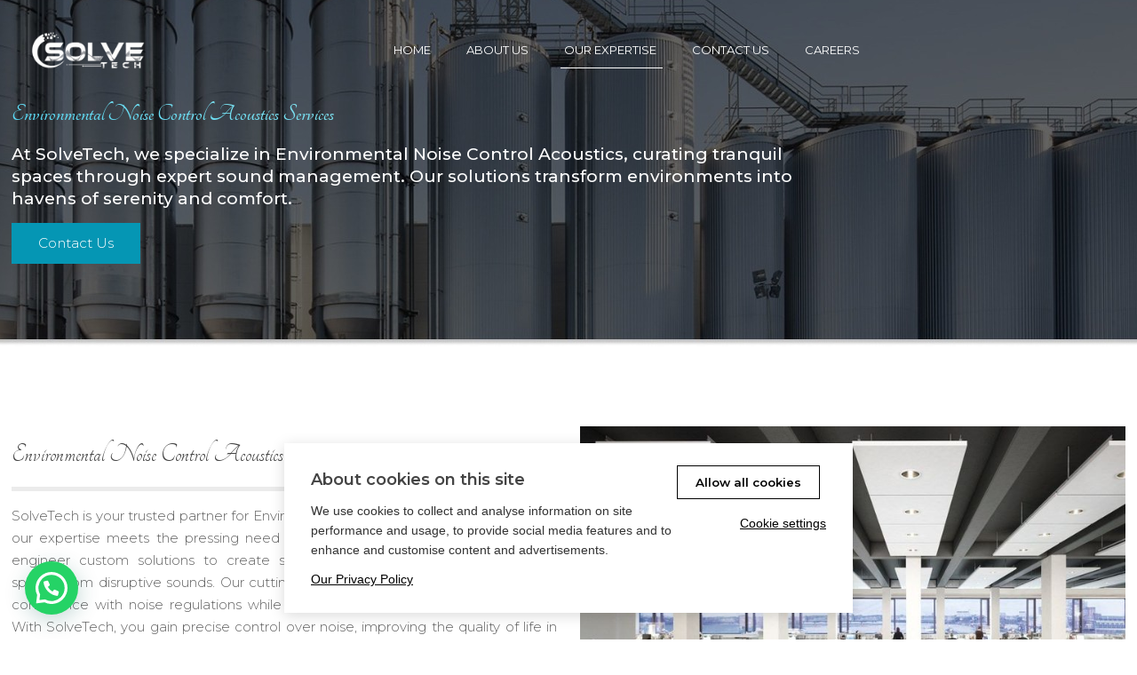

--- FILE ---
content_type: text/html; charset=UTF-8
request_url: https://www.solvetechme.com/environmental-noise-control-acoustics-services-uae/
body_size: 43999
content:
<!DOCTYPE html>
<html class="no-js" lang="en-US" prefix="og: https://ogp.me/ns#" itemscope itemtype="https://schema.org/WebPage">

<!-- head -->
<head>
<meta name="google-site-verification" content="ZICHOmqKlF0fzF-SzGAfw8Z2JnFJs8RKpEuE3GvalT8" />
<!-- Google Tag Manager -->
<script>(function(w,d,s,l,i){w[l]=w[l]||[];w[l].push({'gtm.start':
new Date().getTime(),event:'gtm.js'});var f=d.getElementsByTagName(s)[0],
j=d.createElement(s),dl=l!='dataLayer'?'&l='+l:'';j.async=true;j.src=
'https://www.googletagmanager.com/gtm.js?id='+i+dl;f.parentNode.insertBefore(j,f);
})(window,document,'script','dataLayer','GTM-WJ3DFKP');</script>
<!-- End Google Tag Manager -->

<!-- meta -->
<meta charset="UTF-8" />
<meta name="viewport" content="width=device-width, initial-scale=1, maximum-scale=1" />

<link rel="shortcut icon" href="https://www.solvetechme.com/wp-content/uploads/2023/07/png.png" />	
<link rel="apple-touch-icon" href="https://www.solvetechme.com/wp-content/uploads/2023/07/png.png" />
	

<!-- wp_head() -->
<!-- script | dynamic -->
<script id="mfn-dnmc-config-js">
//<![CDATA[
window.mfn_ajax = "https://www.solvetechme.com/wp-admin/admin-ajax.php";
window.mfn = {mobile_init:1240,nicescroll:140,parallax:"enllax",responsive:1,retina_js:0};
window.mfn_lightbox = {disable:false,disableMobile:false,title:false,};
window.mfn_sliders = {blog:3000,clients:3000,offer:3000,portfolio:3000,shop:3000,slider:3000,testimonials:3000};
//]]>
</script>

<!-- Search Engine Optimization by Rank Math - https://rankmath.com/ -->
<title>Environmental Noise Control &amp; Acoustic Solutions | UAE</title>
<meta name="description" content="SolveTech offers advanced Environmental Noise Control Acoustics in UAE. Our solutions harmonize surroundings for a quieter, more peaceful environment."/>
<meta name="robots" content="follow, index, max-snippet:-1, max-video-preview:-1, max-image-preview:large"/>
<link rel="canonical" href="https://www.solvetechme.com/environmental-noise-control-acoustics-services-uae/" />
<meta property="og:locale" content="en_US" />
<meta property="og:type" content="article" />
<meta property="og:title" content="Environmental Noise Control &amp; Acoustic Solutions | UAE" />
<meta property="og:description" content="SolveTech offers advanced Environmental Noise Control Acoustics in UAE. Our solutions harmonize surroundings for a quieter, more peaceful environment." />
<meta property="og:url" content="https://www.solvetechme.com/environmental-noise-control-acoustics-services-uae/" />
<meta property="og:site_name" content="SolveTech ME Engineering Consultants" />
<meta property="article:publisher" content="https://www.facebook.com/solvetechllc" />
<meta property="og:updated_time" content="2024-01-31T12:40:58+04:00" />
<meta name="twitter:card" content="summary_large_image" />
<meta name="twitter:title" content="Environmental Noise Control &amp; Acoustic Solutions | UAE" />
<meta name="twitter:description" content="SolveTech offers advanced Environmental Noise Control Acoustics in UAE. Our solutions harmonize surroundings for a quieter, more peaceful environment." />
<meta name="twitter:site" content="@SolveTechLLC" />
<meta name="twitter:creator" content="@SolveTechLLC" />
<meta name="twitter:label1" content="Time to read" />
<meta name="twitter:data1" content="Less than a minute" />
<script type="application/ld+json" class="rank-math-schema">{"@context":"https://schema.org","@graph":[{"@type":"BreadcrumbList","@id":"https://www.solvetechme.com/environmental-noise-control-acoustics-services-uae/#breadcrumb","itemListElement":[{"@type":"ListItem","position":"1","item":{"@id":"https://www.solvetechme.com","name":"Home"}},{"@type":"ListItem","position":"2","item":{"@id":"https://www.solvetechme.com/environmental-noise-control-acoustics-services-uae/","name":"Environmental Noise Control Acoustics"}}]}]}</script>
<!-- /Rank Math WordPress SEO plugin -->

<link rel='dns-prefetch' href='//fonts.googleapis.com' />
<link rel="alternate" type="application/rss+xml" title="SolveTechMe &raquo; Feed" href="https://www.solvetechme.com/feed/" />
<link rel="alternate" type="application/rss+xml" title="SolveTechMe &raquo; Comments Feed" href="https://www.solvetechme.com/comments/feed/" />
<script type="text/javascript">
/* <![CDATA[ */
window._wpemojiSettings = {"baseUrl":"https:\/\/s.w.org\/images\/core\/emoji\/14.0.0\/72x72\/","ext":".png","svgUrl":"https:\/\/s.w.org\/images\/core\/emoji\/14.0.0\/svg\/","svgExt":".svg","source":{"concatemoji":"https:\/\/www.solvetechme.com\/wp-includes\/js\/wp-emoji-release.min.js?ver=6.4.7"}};
/*! This file is auto-generated */
!function(i,n){var o,s,e;function c(e){try{var t={supportTests:e,timestamp:(new Date).valueOf()};sessionStorage.setItem(o,JSON.stringify(t))}catch(e){}}function p(e,t,n){e.clearRect(0,0,e.canvas.width,e.canvas.height),e.fillText(t,0,0);var t=new Uint32Array(e.getImageData(0,0,e.canvas.width,e.canvas.height).data),r=(e.clearRect(0,0,e.canvas.width,e.canvas.height),e.fillText(n,0,0),new Uint32Array(e.getImageData(0,0,e.canvas.width,e.canvas.height).data));return t.every(function(e,t){return e===r[t]})}function u(e,t,n){switch(t){case"flag":return n(e,"\ud83c\udff3\ufe0f\u200d\u26a7\ufe0f","\ud83c\udff3\ufe0f\u200b\u26a7\ufe0f")?!1:!n(e,"\ud83c\uddfa\ud83c\uddf3","\ud83c\uddfa\u200b\ud83c\uddf3")&&!n(e,"\ud83c\udff4\udb40\udc67\udb40\udc62\udb40\udc65\udb40\udc6e\udb40\udc67\udb40\udc7f","\ud83c\udff4\u200b\udb40\udc67\u200b\udb40\udc62\u200b\udb40\udc65\u200b\udb40\udc6e\u200b\udb40\udc67\u200b\udb40\udc7f");case"emoji":return!n(e,"\ud83e\udef1\ud83c\udffb\u200d\ud83e\udef2\ud83c\udfff","\ud83e\udef1\ud83c\udffb\u200b\ud83e\udef2\ud83c\udfff")}return!1}function f(e,t,n){var r="undefined"!=typeof WorkerGlobalScope&&self instanceof WorkerGlobalScope?new OffscreenCanvas(300,150):i.createElement("canvas"),a=r.getContext("2d",{willReadFrequently:!0}),o=(a.textBaseline="top",a.font="600 32px Arial",{});return e.forEach(function(e){o[e]=t(a,e,n)}),o}function t(e){var t=i.createElement("script");t.src=e,t.defer=!0,i.head.appendChild(t)}"undefined"!=typeof Promise&&(o="wpEmojiSettingsSupports",s=["flag","emoji"],n.supports={everything:!0,everythingExceptFlag:!0},e=new Promise(function(e){i.addEventListener("DOMContentLoaded",e,{once:!0})}),new Promise(function(t){var n=function(){try{var e=JSON.parse(sessionStorage.getItem(o));if("object"==typeof e&&"number"==typeof e.timestamp&&(new Date).valueOf()<e.timestamp+604800&&"object"==typeof e.supportTests)return e.supportTests}catch(e){}return null}();if(!n){if("undefined"!=typeof Worker&&"undefined"!=typeof OffscreenCanvas&&"undefined"!=typeof URL&&URL.createObjectURL&&"undefined"!=typeof Blob)try{var e="postMessage("+f.toString()+"("+[JSON.stringify(s),u.toString(),p.toString()].join(",")+"));",r=new Blob([e],{type:"text/javascript"}),a=new Worker(URL.createObjectURL(r),{name:"wpTestEmojiSupports"});return void(a.onmessage=function(e){c(n=e.data),a.terminate(),t(n)})}catch(e){}c(n=f(s,u,p))}t(n)}).then(function(e){for(var t in e)n.supports[t]=e[t],n.supports.everything=n.supports.everything&&n.supports[t],"flag"!==t&&(n.supports.everythingExceptFlag=n.supports.everythingExceptFlag&&n.supports[t]);n.supports.everythingExceptFlag=n.supports.everythingExceptFlag&&!n.supports.flag,n.DOMReady=!1,n.readyCallback=function(){n.DOMReady=!0}}).then(function(){return e}).then(function(){var e;n.supports.everything||(n.readyCallback(),(e=n.source||{}).concatemoji?t(e.concatemoji):e.wpemoji&&e.twemoji&&(t(e.twemoji),t(e.wpemoji)))}))}((window,document),window._wpemojiSettings);
/* ]]> */
</script>
<style id='wp-emoji-styles-inline-css' type='text/css'>

	img.wp-smiley, img.emoji {
		display: inline !important;
		border: none !important;
		box-shadow: none !important;
		height: 1em !important;
		width: 1em !important;
		margin: 0 0.07em !important;
		vertical-align: -0.1em !important;
		background: none !important;
		padding: 0 !important;
	}
</style>
<link rel='stylesheet' id='wp-block-library-css' href='https://www.solvetechme.com/wp-includes/css/dist/block-library/style.min.css?ver=6.4.7' type='text/css' media='all' />
<style id='depicter-slider-style-inline-css' type='text/css'>
/*!***************************************************************************************************************************************************************************************************************************************!*\
  !*** css ./node_modules/css-loader/dist/cjs.js??ruleSet[1].rules[3].use[1]!./node_modules/postcss-loader/dist/cjs.js??ruleSet[1].rules[3].use[2]!./node_modules/sass-loader/dist/cjs.js??ruleSet[1].rules[3].use[3]!./src/style.scss ***!
  \***************************************************************************************************************************************************************************************************************************************/
/**
 * The following styles get applied both on the front of your site
 * and in the editor.
 *
 * Replace them with your own styles or remove the file completely.
 */
.wp-block-create-block-depicter {
  background-color: #21759b;
  color: #fff;
  padding: 2px;
}

/*# sourceMappingURL=style-index.css.map*/
</style>
<style id='rank-math-toc-block-style-inline-css' type='text/css'>
.wp-block-rank-math-toc-block nav ol{counter-reset:item}.wp-block-rank-math-toc-block nav ol li{display:block}.wp-block-rank-math-toc-block nav ol li:before{content:counters(item, ".") ". ";counter-increment:item}

</style>
<style id='joinchat-button-style-inline-css' type='text/css'>
.wp-block-joinchat-button{border:none!important;text-align:center}.wp-block-joinchat-button figure{display:table;margin:0 auto;padding:0}.wp-block-joinchat-button figcaption{font:normal normal 400 .6em/2em var(--wp--preset--font-family--system-font,sans-serif);margin:0;padding:0}.wp-block-joinchat-button .joinchat-button__qr{background-color:#fff;border:6px solid #25d366;border-radius:30px;box-sizing:content-box;display:block;height:200px;margin:auto;overflow:hidden;padding:10px;width:200px}.wp-block-joinchat-button .joinchat-button__qr canvas,.wp-block-joinchat-button .joinchat-button__qr img{display:block;margin:auto}.wp-block-joinchat-button .joinchat-button__link{align-items:center;background-color:#25d366;border:6px solid #25d366;border-radius:30px;display:inline-flex;flex-flow:row nowrap;justify-content:center;line-height:1.25em;margin:0 auto;text-decoration:none}.wp-block-joinchat-button .joinchat-button__link:before{background:transparent var(--joinchat-ico) no-repeat center;background-size:100%;content:"";display:block;height:1.5em;margin:-.75em .75em -.75em 0;width:1.5em}.wp-block-joinchat-button figure+.joinchat-button__link{margin-top:10px}@media (orientation:landscape)and (min-height:481px),(orientation:portrait)and (min-width:481px){.wp-block-joinchat-button.joinchat-button--qr-only figure+.joinchat-button__link{display:none}}@media (max-width:480px),(orientation:landscape)and (max-height:480px){.wp-block-joinchat-button figure{display:none}}

</style>
<style id='classic-theme-styles-inline-css' type='text/css'>
/*! This file is auto-generated */
.wp-block-button__link{color:#fff;background-color:#32373c;border-radius:9999px;box-shadow:none;text-decoration:none;padding:calc(.667em + 2px) calc(1.333em + 2px);font-size:1.125em}.wp-block-file__button{background:#32373c;color:#fff;text-decoration:none}
</style>
<style id='global-styles-inline-css' type='text/css'>
body{--wp--preset--color--black: #000000;--wp--preset--color--cyan-bluish-gray: #abb8c3;--wp--preset--color--white: #ffffff;--wp--preset--color--pale-pink: #f78da7;--wp--preset--color--vivid-red: #cf2e2e;--wp--preset--color--luminous-vivid-orange: #ff6900;--wp--preset--color--luminous-vivid-amber: #fcb900;--wp--preset--color--light-green-cyan: #7bdcb5;--wp--preset--color--vivid-green-cyan: #00d084;--wp--preset--color--pale-cyan-blue: #8ed1fc;--wp--preset--color--vivid-cyan-blue: #0693e3;--wp--preset--color--vivid-purple: #9b51e0;--wp--preset--gradient--vivid-cyan-blue-to-vivid-purple: linear-gradient(135deg,rgba(6,147,227,1) 0%,rgb(155,81,224) 100%);--wp--preset--gradient--light-green-cyan-to-vivid-green-cyan: linear-gradient(135deg,rgb(122,220,180) 0%,rgb(0,208,130) 100%);--wp--preset--gradient--luminous-vivid-amber-to-luminous-vivid-orange: linear-gradient(135deg,rgba(252,185,0,1) 0%,rgba(255,105,0,1) 100%);--wp--preset--gradient--luminous-vivid-orange-to-vivid-red: linear-gradient(135deg,rgba(255,105,0,1) 0%,rgb(207,46,46) 100%);--wp--preset--gradient--very-light-gray-to-cyan-bluish-gray: linear-gradient(135deg,rgb(238,238,238) 0%,rgb(169,184,195) 100%);--wp--preset--gradient--cool-to-warm-spectrum: linear-gradient(135deg,rgb(74,234,220) 0%,rgb(151,120,209) 20%,rgb(207,42,186) 40%,rgb(238,44,130) 60%,rgb(251,105,98) 80%,rgb(254,248,76) 100%);--wp--preset--gradient--blush-light-purple: linear-gradient(135deg,rgb(255,206,236) 0%,rgb(152,150,240) 100%);--wp--preset--gradient--blush-bordeaux: linear-gradient(135deg,rgb(254,205,165) 0%,rgb(254,45,45) 50%,rgb(107,0,62) 100%);--wp--preset--gradient--luminous-dusk: linear-gradient(135deg,rgb(255,203,112) 0%,rgb(199,81,192) 50%,rgb(65,88,208) 100%);--wp--preset--gradient--pale-ocean: linear-gradient(135deg,rgb(255,245,203) 0%,rgb(182,227,212) 50%,rgb(51,167,181) 100%);--wp--preset--gradient--electric-grass: linear-gradient(135deg,rgb(202,248,128) 0%,rgb(113,206,126) 100%);--wp--preset--gradient--midnight: linear-gradient(135deg,rgb(2,3,129) 0%,rgb(40,116,252) 100%);--wp--preset--font-size--small: 13px;--wp--preset--font-size--medium: 20px;--wp--preset--font-size--large: 36px;--wp--preset--font-size--x-large: 42px;--wp--preset--spacing--20: 0.44rem;--wp--preset--spacing--30: 0.67rem;--wp--preset--spacing--40: 1rem;--wp--preset--spacing--50: 1.5rem;--wp--preset--spacing--60: 2.25rem;--wp--preset--spacing--70: 3.38rem;--wp--preset--spacing--80: 5.06rem;--wp--preset--shadow--natural: 6px 6px 9px rgba(0, 0, 0, 0.2);--wp--preset--shadow--deep: 12px 12px 50px rgba(0, 0, 0, 0.4);--wp--preset--shadow--sharp: 6px 6px 0px rgba(0, 0, 0, 0.2);--wp--preset--shadow--outlined: 6px 6px 0px -3px rgba(255, 255, 255, 1), 6px 6px rgba(0, 0, 0, 1);--wp--preset--shadow--crisp: 6px 6px 0px rgba(0, 0, 0, 1);}:where(.is-layout-flex){gap: 0.5em;}:where(.is-layout-grid){gap: 0.5em;}body .is-layout-flow > .alignleft{float: left;margin-inline-start: 0;margin-inline-end: 2em;}body .is-layout-flow > .alignright{float: right;margin-inline-start: 2em;margin-inline-end: 0;}body .is-layout-flow > .aligncenter{margin-left: auto !important;margin-right: auto !important;}body .is-layout-constrained > .alignleft{float: left;margin-inline-start: 0;margin-inline-end: 2em;}body .is-layout-constrained > .alignright{float: right;margin-inline-start: 2em;margin-inline-end: 0;}body .is-layout-constrained > .aligncenter{margin-left: auto !important;margin-right: auto !important;}body .is-layout-constrained > :where(:not(.alignleft):not(.alignright):not(.alignfull)){max-width: var(--wp--style--global--content-size);margin-left: auto !important;margin-right: auto !important;}body .is-layout-constrained > .alignwide{max-width: var(--wp--style--global--wide-size);}body .is-layout-flex{display: flex;}body .is-layout-flex{flex-wrap: wrap;align-items: center;}body .is-layout-flex > *{margin: 0;}body .is-layout-grid{display: grid;}body .is-layout-grid > *{margin: 0;}:where(.wp-block-columns.is-layout-flex){gap: 2em;}:where(.wp-block-columns.is-layout-grid){gap: 2em;}:where(.wp-block-post-template.is-layout-flex){gap: 1.25em;}:where(.wp-block-post-template.is-layout-grid){gap: 1.25em;}.has-black-color{color: var(--wp--preset--color--black) !important;}.has-cyan-bluish-gray-color{color: var(--wp--preset--color--cyan-bluish-gray) !important;}.has-white-color{color: var(--wp--preset--color--white) !important;}.has-pale-pink-color{color: var(--wp--preset--color--pale-pink) !important;}.has-vivid-red-color{color: var(--wp--preset--color--vivid-red) !important;}.has-luminous-vivid-orange-color{color: var(--wp--preset--color--luminous-vivid-orange) !important;}.has-luminous-vivid-amber-color{color: var(--wp--preset--color--luminous-vivid-amber) !important;}.has-light-green-cyan-color{color: var(--wp--preset--color--light-green-cyan) !important;}.has-vivid-green-cyan-color{color: var(--wp--preset--color--vivid-green-cyan) !important;}.has-pale-cyan-blue-color{color: var(--wp--preset--color--pale-cyan-blue) !important;}.has-vivid-cyan-blue-color{color: var(--wp--preset--color--vivid-cyan-blue) !important;}.has-vivid-purple-color{color: var(--wp--preset--color--vivid-purple) !important;}.has-black-background-color{background-color: var(--wp--preset--color--black) !important;}.has-cyan-bluish-gray-background-color{background-color: var(--wp--preset--color--cyan-bluish-gray) !important;}.has-white-background-color{background-color: var(--wp--preset--color--white) !important;}.has-pale-pink-background-color{background-color: var(--wp--preset--color--pale-pink) !important;}.has-vivid-red-background-color{background-color: var(--wp--preset--color--vivid-red) !important;}.has-luminous-vivid-orange-background-color{background-color: var(--wp--preset--color--luminous-vivid-orange) !important;}.has-luminous-vivid-amber-background-color{background-color: var(--wp--preset--color--luminous-vivid-amber) !important;}.has-light-green-cyan-background-color{background-color: var(--wp--preset--color--light-green-cyan) !important;}.has-vivid-green-cyan-background-color{background-color: var(--wp--preset--color--vivid-green-cyan) !important;}.has-pale-cyan-blue-background-color{background-color: var(--wp--preset--color--pale-cyan-blue) !important;}.has-vivid-cyan-blue-background-color{background-color: var(--wp--preset--color--vivid-cyan-blue) !important;}.has-vivid-purple-background-color{background-color: var(--wp--preset--color--vivid-purple) !important;}.has-black-border-color{border-color: var(--wp--preset--color--black) !important;}.has-cyan-bluish-gray-border-color{border-color: var(--wp--preset--color--cyan-bluish-gray) !important;}.has-white-border-color{border-color: var(--wp--preset--color--white) !important;}.has-pale-pink-border-color{border-color: var(--wp--preset--color--pale-pink) !important;}.has-vivid-red-border-color{border-color: var(--wp--preset--color--vivid-red) !important;}.has-luminous-vivid-orange-border-color{border-color: var(--wp--preset--color--luminous-vivid-orange) !important;}.has-luminous-vivid-amber-border-color{border-color: var(--wp--preset--color--luminous-vivid-amber) !important;}.has-light-green-cyan-border-color{border-color: var(--wp--preset--color--light-green-cyan) !important;}.has-vivid-green-cyan-border-color{border-color: var(--wp--preset--color--vivid-green-cyan) !important;}.has-pale-cyan-blue-border-color{border-color: var(--wp--preset--color--pale-cyan-blue) !important;}.has-vivid-cyan-blue-border-color{border-color: var(--wp--preset--color--vivid-cyan-blue) !important;}.has-vivid-purple-border-color{border-color: var(--wp--preset--color--vivid-purple) !important;}.has-vivid-cyan-blue-to-vivid-purple-gradient-background{background: var(--wp--preset--gradient--vivid-cyan-blue-to-vivid-purple) !important;}.has-light-green-cyan-to-vivid-green-cyan-gradient-background{background: var(--wp--preset--gradient--light-green-cyan-to-vivid-green-cyan) !important;}.has-luminous-vivid-amber-to-luminous-vivid-orange-gradient-background{background: var(--wp--preset--gradient--luminous-vivid-amber-to-luminous-vivid-orange) !important;}.has-luminous-vivid-orange-to-vivid-red-gradient-background{background: var(--wp--preset--gradient--luminous-vivid-orange-to-vivid-red) !important;}.has-very-light-gray-to-cyan-bluish-gray-gradient-background{background: var(--wp--preset--gradient--very-light-gray-to-cyan-bluish-gray) !important;}.has-cool-to-warm-spectrum-gradient-background{background: var(--wp--preset--gradient--cool-to-warm-spectrum) !important;}.has-blush-light-purple-gradient-background{background: var(--wp--preset--gradient--blush-light-purple) !important;}.has-blush-bordeaux-gradient-background{background: var(--wp--preset--gradient--blush-bordeaux) !important;}.has-luminous-dusk-gradient-background{background: var(--wp--preset--gradient--luminous-dusk) !important;}.has-pale-ocean-gradient-background{background: var(--wp--preset--gradient--pale-ocean) !important;}.has-electric-grass-gradient-background{background: var(--wp--preset--gradient--electric-grass) !important;}.has-midnight-gradient-background{background: var(--wp--preset--gradient--midnight) !important;}.has-small-font-size{font-size: var(--wp--preset--font-size--small) !important;}.has-medium-font-size{font-size: var(--wp--preset--font-size--medium) !important;}.has-large-font-size{font-size: var(--wp--preset--font-size--large) !important;}.has-x-large-font-size{font-size: var(--wp--preset--font-size--x-large) !important;}
.wp-block-navigation a:where(:not(.wp-element-button)){color: inherit;}
:where(.wp-block-post-template.is-layout-flex){gap: 1.25em;}:where(.wp-block-post-template.is-layout-grid){gap: 1.25em;}
:where(.wp-block-columns.is-layout-flex){gap: 2em;}:where(.wp-block-columns.is-layout-grid){gap: 2em;}
.wp-block-pullquote{font-size: 1.5em;line-height: 1.6;}
</style>
<link rel='stylesheet' id='contact-form-7-css' href='https://www.solvetechme.com/wp-content/plugins/contact-form-7/includes/css/styles.css?ver=5.9.6' type='text/css' media='all' />
<link rel='stylesheet' id='theme.css-css' href='https://www.solvetechme.com/wp-content/plugins/popup-builder/public/css/theme.css?ver=4.3.2' type='text/css' media='all' />
<link rel='stylesheet' id='wpsm_ac-font-awesome-front-css' href='https://www.solvetechme.com/wp-content/plugins/responsive-accordion-and-collapse/css/font-awesome/css/font-awesome.min.css?ver=6.4.7' type='text/css' media='all' />
<link rel='stylesheet' id='wpsm_ac_bootstrap-front-css' href='https://www.solvetechme.com/wp-content/plugins/responsive-accordion-and-collapse/css/bootstrap-front.css?ver=6.4.7' type='text/css' media='all' />
<link rel='stylesheet' id='wpsm_test_b_bootstrap-front-css' href='https://www.solvetechme.com/wp-content/plugins/testimonial-builder/assets/css/bootstrap-front.css?ver=6.4.7' type='text/css' media='all' />
<link rel='stylesheet' id='wpsm_test_b_style-1-css' href='https://www.solvetechme.com/wp-content/plugins/testimonial-builder/assets/css/style-1.css?ver=6.4.7' type='text/css' media='all' />
<link rel='stylesheet' id='wpsm_test_b_style-2-css' href='https://www.solvetechme.com/wp-content/plugins/testimonial-builder/assets/css/style-2.css?ver=6.4.7' type='text/css' media='all' />
<link rel='stylesheet' id='wpsm_test_b_owl_carousel_min_css-css' href='https://www.solvetechme.com/wp-content/plugins/testimonial-builder/assets/css/owl.carousel.min.css?ver=6.4.7' type='text/css' media='all' />
<link rel='stylesheet' id='style-css' href='https://www.solvetechme.com/wp-content/themes/Object/style.css?ver=17.8.7' type='text/css' media='all' />
<link rel='stylesheet' id='mfn-base-css' href='https://www.solvetechme.com/wp-content/themes/Object/css/base.css?ver=17.8.7' type='text/css' media='all' />
<link rel='stylesheet' id='mfn-layout-css' href='https://www.solvetechme.com/wp-content/themes/Object/css/layout.css?ver=17.8.7' type='text/css' media='all' />
<link rel='stylesheet' id='mfn-shortcodes-css' href='https://www.solvetechme.com/wp-content/themes/Object/css/shortcodes.css?ver=17.8.7' type='text/css' media='all' />
<link rel='stylesheet' id='mfn-animations-css' href='https://www.solvetechme.com/wp-content/themes/Object/assets/animations/animations.min.css?ver=17.8.7' type='text/css' media='all' />
<link rel='stylesheet' id='mfn-jquery-ui-css' href='https://www.solvetechme.com/wp-content/themes/Object/assets/ui/jquery.ui.all.css?ver=17.8.7' type='text/css' media='all' />
<link rel='stylesheet' id='mfn-jplayer-css' href='https://www.solvetechme.com/wp-content/themes/Object/assets/jplayer/css/jplayer.blue.monday.css?ver=17.8.7' type='text/css' media='all' />
<link rel='stylesheet' id='mfn-responsive-css' href='https://www.solvetechme.com/wp-content/themes/Object/css/responsive.css?ver=17.8.7' type='text/css' media='all' />
<link rel='stylesheet' id='mfn-skin-blue-css' href='https://www.solvetechme.com/wp-content/themes/Object/css/skins/blue/style.css?ver=17.8.7' type='text/css' media='all' />
<link rel='stylesheet' id='Montserrat-css' href='https://fonts.googleapis.com/css?family=Montserrat%3A1%2C200%2C300%2C400%2C400italic%2C500%2C600%2C700%2C700italic%2C800%2C900&#038;ver=6.4.7' type='text/css' media='all' />
<link rel='stylesheet' id='Raleway-css' href='https://fonts.googleapis.com/css?family=Raleway%3A1%2C200%2C300%2C400%2C400italic%2C500%2C600%2C700%2C700italic%2C800%2C900&#038;ver=6.4.7' type='text/css' media='all' />
<link rel='stylesheet' id='Tangerine-css' href='https://fonts.googleapis.com/css?family=Tangerine%3A1%2C200%2C300%2C400%2C400italic%2C500%2C600%2C700%2C700italic%2C800%2C900&#038;ver=6.4.7' type='text/css' media='all' />
<link rel='stylesheet' id='Roboto-css' href='https://fonts.googleapis.com/css?family=Roboto%3A1%2C200%2C300%2C400%2C400italic%2C500%2C600%2C700%2C700italic%2C800%2C900&#038;ver=6.4.7' type='text/css' media='all' />
<link rel='stylesheet' id='joinchat-css' href='https://www.solvetechme.com/wp-content/plugins/creame-whatsapp-me/public/css/joinchat.min.css?ver=5.1.6' type='text/css' media='all' />
<style id='joinchat-inline-css' type='text/css'>
.joinchat{--red:37;--green:211;--blue:102;--bw:100}
</style>
<script type="text/javascript" src="https://www.solvetechme.com/wp-includes/js/jquery/jquery.min.js?ver=3.7.1" id="jquery-core-js"></script>
<script type="text/javascript" src="https://www.solvetechme.com/wp-includes/js/jquery/jquery-migrate.min.js?ver=3.4.1" id="jquery-migrate-js"></script>
<script type="text/javascript" id="Popup.js-js-before">
/* <![CDATA[ */
var sgpbPublicUrl = "https:\/\/www.solvetechme.com\/wp-content\/plugins\/popup-builder\/public\/";
var SGPB_JS_LOCALIZATION = {"imageSupportAlertMessage":"Only image files supported","pdfSupportAlertMessage":"Only pdf files supported","areYouSure":"Are you sure?","addButtonSpinner":"L","audioSupportAlertMessage":"Only audio files supported (e.g.: mp3, wav, m4a, ogg)","publishPopupBeforeElementor":"Please, publish the popup before starting to use Elementor with it!","publishPopupBeforeDivi":"Please, publish the popup before starting to use Divi Builder with it!","closeButtonAltText":"Close"};
/* ]]> */
</script>
<script type="text/javascript" src="https://www.solvetechme.com/wp-content/plugins/popup-builder/public/js/Popup.js?ver=4.3.2" id="Popup.js-js"></script>
<script type="text/javascript" src="https://www.solvetechme.com/wp-content/plugins/popup-builder/public/js/PopupConfig.js?ver=4.3.2" id="PopupConfig.js-js"></script>
<script type="text/javascript" id="PopupBuilder.js-js-before">
/* <![CDATA[ */
var SGPB_POPUP_PARAMS = {"popupTypeAgeRestriction":"ageRestriction","defaultThemeImages":{"1":"https:\/\/www.solvetechme.com\/wp-content\/plugins\/popup-builder\/public\/img\/theme_1\/close.png","2":"https:\/\/www.solvetechme.com\/wp-content\/plugins\/popup-builder\/public\/img\/theme_2\/close.png","3":"https:\/\/www.solvetechme.com\/wp-content\/plugins\/popup-builder\/public\/img\/theme_3\/close.png","5":"https:\/\/www.solvetechme.com\/wp-content\/plugins\/popup-builder\/public\/img\/theme_5\/close.png","6":"https:\/\/www.solvetechme.com\/wp-content\/plugins\/popup-builder\/public\/img\/theme_6\/close.png"},"homePageUrl":"https:\/\/www.solvetechme.com\/","isPreview":false,"convertedIdsReverse":[],"dontShowPopupExpireTime":365,"conditionalJsClasses":[],"disableAnalyticsGeneral":false};
var SGPB_JS_PACKAGES = {"packages":{"current":1,"free":1,"silver":2,"gold":3,"platinum":4},"extensions":{"geo-targeting":false,"advanced-closing":false}};
var SGPB_JS_PARAMS = {"ajaxUrl":"https:\/\/www.solvetechme.com\/wp-admin\/admin-ajax.php","nonce":"591337b4e3"};
/* ]]> */
</script>
<script type="text/javascript" src="https://www.solvetechme.com/wp-content/plugins/popup-builder/public/js/PopupBuilder.js?ver=4.3.2" id="PopupBuilder.js-js"></script>
<script type="text/javascript" src="https://www.solvetechme.com/wp-content/plugins/testimonial-builder/assets/js/owl.carousel.min.js?ver=1" id="wpsm_test_b_owl.carousel.min.js-js"></script>
<link rel="https://api.w.org/" href="https://www.solvetechme.com/wp-json/" /><link rel="alternate" type="application/json" href="https://www.solvetechme.com/wp-json/wp/v2/pages/498" /><link rel="EditURI" type="application/rsd+xml" title="RSD" href="https://www.solvetechme.com/xmlrpc.php?rsd" />
<meta name="generator" content="WordPress 6.4.7" />
<link rel='shortlink' href='https://www.solvetechme.com/?p=498' />
<link rel="alternate" type="application/json+oembed" href="https://www.solvetechme.com/wp-json/oembed/1.0/embed?url=https%3A%2F%2Fwww.solvetechme.com%2Fenvironmental-noise-control-acoustics-services-uae%2F" />
<link rel="alternate" type="text/xml+oembed" href="https://www.solvetechme.com/wp-json/oembed/1.0/embed?url=https%3A%2F%2Fwww.solvetechme.com%2Fenvironmental-noise-control-acoustics-services-uae%2F&#038;format=xml" />
<!-- HFCM by 99 Robots - Snippet # 1: Page Loader 0% -->
<style>
/* Loader background */
#page-loader {
  position: fixed;
  top: 0; left: 0;
  width: 100%; height: 100%;
  background: #000;
  display: flex;
  flex-direction: column;
  align-items: center;
  justify-content: center;
  color: #fff;
  font-family: 'Poppins', sans-serif;
  z-index: 99999;
  transition: opacity 0.8s ease;
  text-align: center;
  padding: 0 20px;
}

/* Percentage text */
#loader-percentage {
  font-size: 3rem;
  font-weight: 200;
  letter-spacing: 2px;
  margin-top: 30px;
  animation: fadeIn 1.5s ease-in-out infinite alternate;
}

/* Tagline style */
#loader-tagline {
  font-size: 1.6rem;
  font-weight: 300;
  letter-spacing: 2px;
  margin-top: 50px;
  color: #ccc;
  text-transform: uppercase;
  animation: glow 2s ease-in-out infinite alternate;
  max-width: 90%;
  line-height: 1.6;
}

/* Glow and fade animations */
@keyframes glow {
  from { text-shadow: 0 0 6px #888, 0 0 10px #aaa; color: #ddd; }
  to { text-shadow: 0 0 20px #fff, 0 0 40px #999; color: #fff; }
}
@keyframes fadeIn {
  from { opacity: 0.5; }
  to { opacity: 1; }
}

/* ✅ Responsive Design */
@media (max-width: 768px) {
  #loader-percentage {
    font-size: 2.2rem;
  }
  #loader-tagline {
    font-size: 1.1rem;
    margin-top: 40px;
    line-height: 1.4;
  }
}

@media (max-width: 480px) {
  #loader-percentage {
    font-size: 1.8rem;
  }
  #loader-tagline {
    font-size: 1rem;
    margin-top: 35px;
    line-height: 1.3;
  }
}
</style>

<div id="page-loader">
  <div id="loader-percentage">0%</div>
  <div id="loader-tagline">Turning Vision Into Landmarks</div>
</div>

<script>
let percent = 0;
let loaderText = document.getElementById("loader-percentage");
let loader = document.getElementById("page-loader");

let interval = setInterval(() => {
  percent++;
  loaderText.textContent = percent + "%";
  if (percent >= 100) {
    clearInterval(interval);
    loader.style.opacity = "0";
    setTimeout(() => loader.style.display = "none", 800);
  }
}, 15); // ⚡ Faster speed (lower value = faster)
</script>

<!-- /end HFCM by 99 Robots -->
<meta name="ti-site-data" content="eyJyIjoiMTowITc6MCEzMDowIiwibyI6Imh0dHBzOlwvXC93d3cuc29sdmV0ZWNobWUuY29tXC93cC1hZG1pblwvYWRtaW4tYWpheC5waHA/YWN0aW9uPXRpX29ubGluZV91c2Vyc19nb29nbGUmYW1wO3A9JTJGZW52aXJvbm1lbnRhbC1ub2lzZS1jb250cm9sLWFjb3VzdGljcy1zZXJ2aWNlcy11YWUlMkYmYW1wO193cG5vbmNlPTQ5OWI4NjRiNjUifQ==" /><!-- style | background -->
<style id="mfn-dnmc-bg-css">
#Subheader{background-image:url(https://www.solvetechme.com/wp-content/uploads/2024/10/200310023921-dubai-buildings-skyline.jpg);background-repeat:no-repeat;background-position:center;background-size:cover}
</style>
<!-- style | dynamic -->
<style id="mfn-dnmc-style-css">
@media only screen and (min-width: 1240px) {body:not(.header-simple) #Top_bar #menu{display:block!important}.tr-menu #Top_bar #menu{background:none!important}#Top_bar .menu > li > ul.mfn-megamenu{width:984px}#Top_bar .menu > li > ul.mfn-megamenu > li{float:left}#Top_bar .menu > li > ul.mfn-megamenu > li.mfn-megamenu-cols-1{width:100%}#Top_bar .menu > li > ul.mfn-megamenu > li.mfn-megamenu-cols-2{width:50%}#Top_bar .menu > li > ul.mfn-megamenu > li.mfn-megamenu-cols-3{width:33.33%}#Top_bar .menu > li > ul.mfn-megamenu > li.mfn-megamenu-cols-4{width:25%}#Top_bar .menu > li > ul.mfn-megamenu > li.mfn-megamenu-cols-5{width:20%}#Top_bar .menu > li > ul.mfn-megamenu > li.mfn-megamenu-cols-6{width:16.66%}#Top_bar .menu > li > ul.mfn-megamenu > li > ul{display:block!important;position:inherit;left:auto;top:auto;border-width:0 1px 0 0}#Top_bar .menu > li > ul.mfn-megamenu > li:last-child > ul{border:0}#Top_bar .menu > li > ul.mfn-megamenu > li > ul li{width:auto}#Top_bar .menu > li > ul.mfn-megamenu a.mfn-megamenu-title{text-transform:uppercase;font-weight:400;background:none}#Top_bar .menu > li > ul.mfn-megamenu a .menu-arrow{display:none}.menuo-right #Top_bar .menu > li > ul.mfn-megamenu{left:auto;right:0}.menuo-right #Top_bar .menu > li > ul.mfn-megamenu-bg{box-sizing:border-box}#Top_bar .menu > li > ul.mfn-megamenu-bg{padding:20px 166px 20px 20px;background-repeat:no-repeat;background-position:right bottom}.rtl #Top_bar .menu > li > ul.mfn-megamenu-bg{padding-left:166px;padding-right:20px;background-position:left bottom}#Top_bar .menu > li > ul.mfn-megamenu-bg > li{background:none}#Top_bar .menu > li > ul.mfn-megamenu-bg > li a{border:none}#Top_bar .menu > li > ul.mfn-megamenu-bg > li > ul{background:none!important;-webkit-box-shadow:0 0 0 0;-moz-box-shadow:0 0 0 0;box-shadow:0 0 0 0}.mm-vertical #Top_bar .container{position:relative;}.mm-vertical #Top_bar .top_bar_left{position:static;}.mm-vertical #Top_bar .menu > li ul{box-shadow:0 0 0 0 transparent!important;background-image:none;}.mm-vertical #Top_bar .menu > li > ul.mfn-megamenu{width:98%!important;margin:0 1%;padding:20px 0;}.mm-vertical.header-plain #Top_bar .menu > li > ul.mfn-megamenu{width:100%!important;margin:0;}.mm-vertical #Top_bar .menu > li > ul.mfn-megamenu > li{display:table-cell;float:none!important;width:10%;padding:0 15px;border-right:1px solid rgba(0, 0, 0, 0.05);}.mm-vertical #Top_bar .menu > li > ul.mfn-megamenu > li:last-child{border-right-width:0}.mm-vertical #Top_bar .menu > li > ul.mfn-megamenu > li.hide-border{border-right-width:0}.mm-vertical #Top_bar .menu > li > ul.mfn-megamenu > li a{border-bottom-width:0;padding:9px 15px;line-height:120%;}.mm-vertical #Top_bar .menu > li > ul.mfn-megamenu a.mfn-megamenu-title{font-weight:700;}.rtl .mm-vertical #Top_bar .menu > li > ul.mfn-megamenu > li:first-child{border-right-width:0}.rtl .mm-vertical #Top_bar .menu > li > ul.mfn-megamenu > li:last-child{border-right-width:1px}#Header_creative #Top_bar .menu > li > ul.mfn-megamenu{width:980px!important;margin:0;}.header-plain:not(.menuo-right) #Header .top_bar_left{width:auto!important}.header-stack.header-center #Top_bar #menu{display:inline-block!important}.header-simple #Top_bar #menu{display:none;height:auto;width:300px;bottom:auto;top:100%;right:1px;position:absolute;margin:0}.header-simple #Header a.responsive-menu-toggle{display:block;right:10px}.header-simple #Top_bar #menu > ul{width:100%;float:left}.header-simple #Top_bar #menu ul li{width:100%;padding-bottom:0;border-right:0;position:relative}.header-simple #Top_bar #menu ul li a{padding:0 20px;margin:0;display:block;height:auto;line-height:normal;border:none}.header-simple #Top_bar #menu ul li a:after{display:none}.header-simple #Top_bar #menu ul li a span{border:none;line-height:44px;display:inline;padding:0}.header-simple #Top_bar #menu ul li.submenu .menu-toggle{display:block;position:absolute;right:0;top:0;width:44px;height:44px;line-height:44px;font-size:30px;font-weight:300;text-align:center;cursor:pointer;color:#444;opacity:0.33;}.header-simple #Top_bar #menu ul li.submenu .menu-toggle:after{content:"+"}.header-simple #Top_bar #menu ul li.hover > .menu-toggle:after{content:"-"}.header-simple #Top_bar #menu ul li.hover a{border-bottom:0}.header-simple #Top_bar #menu ul.mfn-megamenu li .menu-toggle{display:none}.header-simple #Top_bar #menu ul li ul{position:relative!important;left:0!important;top:0;padding:0;margin:0!important;width:auto!important;background-image:none}.header-simple #Top_bar #menu ul li ul li{width:100%!important;display:block;padding:0;}.header-simple #Top_bar #menu ul li ul li a{padding:0 20px 0 30px}.header-simple #Top_bar #menu ul li ul li a .menu-arrow{display:none}.header-simple #Top_bar #menu ul li ul li a span{padding:0}.header-simple #Top_bar #menu ul li ul li a span:after{display:none!important}.header-simple #Top_bar .menu > li > ul.mfn-megamenu a.mfn-megamenu-title{text-transform:uppercase;font-weight:400}.header-simple #Top_bar .menu > li > ul.mfn-megamenu > li > ul{display:block!important;position:inherit;left:auto;top:auto}.header-simple #Top_bar #menu ul li ul li ul{border-left:0!important;padding:0;top:0}.header-simple #Top_bar #menu ul li ul li ul li a{padding:0 20px 0 40px}.rtl.header-simple #Top_bar #menu{left:1px;right:auto}.rtl.header-simple #Top_bar a.responsive-menu-toggle{left:10px;right:auto}.rtl.header-simple #Top_bar #menu ul li.submenu .menu-toggle{left:0;right:auto}.rtl.header-simple #Top_bar #menu ul li ul{left:auto!important;right:0!important}.rtl.header-simple #Top_bar #menu ul li ul li a{padding:0 30px 0 20px}.rtl.header-simple #Top_bar #menu ul li ul li ul li a{padding:0 40px 0 20px}.menu-highlight #Top_bar .menu > li{margin:0 2px}.menu-highlight:not(.header-creative) #Top_bar .menu > li > a{margin:20px 0;padding:0;-webkit-border-radius:5px;border-radius:5px}.menu-highlight #Top_bar .menu > li > a:after{display:none}.menu-highlight #Top_bar .menu > li > a span:not(.description){line-height:50px}.menu-highlight #Top_bar .menu > li > a span.description{display:none}.menu-highlight.header-stack #Top_bar .menu > li > a{margin:10px 0!important}.menu-highlight.header-stack #Top_bar .menu > li > a span:not(.description){line-height:40px}.menu-highlight.header-transparent #Top_bar .menu > li > a{margin:5px 0}.menu-highlight.header-simple #Top_bar #menu ul li,.menu-highlight.header-creative #Top_bar #menu ul li{margin:0}.menu-highlight.header-simple #Top_bar #menu ul li > a,.menu-highlight.header-creative #Top_bar #menu ul li > a{-webkit-border-radius:0;border-radius:0}.menu-highlight:not(.header-fixed):not(.header-simple) #Top_bar.is-sticky .menu > li > a{margin:10px 0!important;padding:5px 0!important}.menu-highlight:not(.header-fixed):not(.header-simple) #Top_bar.is-sticky .menu > li > a span{line-height:30px!important}.header-modern.menu-highlight.menuo-right .menu_wrapper{margin-right:20px}.menu-line-below #Top_bar .menu > li > a:after{top:auto;bottom:-4px}.menu-line-below #Top_bar.is-sticky .menu > li > a:after{top:auto;bottom:-4px}.menu-line-below-80 #Top_bar:not(.is-sticky) .menu > li > a:after{height:4px;left:10%;top:50%;margin-top:20px;width:80%}.menu-line-below-80-1 #Top_bar:not(.is-sticky) .menu > li > a:after{height:1px;left:10%;top:50%;margin-top:20px;width:80%}.menu-link-color #Top_bar .menu > li > a:after{display:none!important}.menu-arrow-top #Top_bar .menu > li > a:after{background:none repeat scroll 0 0 rgba(0,0,0,0)!important;border-color:#ccc transparent transparent;border-style:solid;border-width:7px 7px 0;display:block;height:0;left:50%;margin-left:-7px;top:0!important;width:0}.menu-arrow-top.header-transparent #Top_bar .menu > li > a:after,.menu-arrow-top.header-plain #Top_bar .menu > li > a:after{display:none}.menu-arrow-top #Top_bar.is-sticky .menu > li > a:after{top:0!important}.menu-arrow-bottom #Top_bar .menu > li > a:after{background:none!important;border-color:transparent transparent #ccc;border-style:solid;border-width:0 7px 7px;display:block;height:0;left:50%;margin-left:-7px;top:auto;bottom:0;width:0}.menu-arrow-bottom.header-transparent #Top_bar .menu > li > a:after,.menu-arrow-bottom.header-plain #Top_bar .menu > li > a:after{display:none}.menu-arrow-bottom #Top_bar.is-sticky .menu > li > a:after{top:auto;bottom:0}.menuo-no-borders #Top_bar .menu > li > a span:not(.description){border-right-width:0}.menuo-no-borders #Header_creative #Top_bar .menu > li > a span{border-bottom-width:0}.menuo-right #Top_bar .menu_wrapper{float:right}.menuo-right.header-stack:not(.header-center) #Top_bar .menu_wrapper{margin-right:150px}body.header-creative{padding-left:50px}body.header-creative.header-open{padding-left:250px}body.error404,body.under-construction,body.template-blank{padding-left:0!important}.header-creative.footer-fixed #Footer,.header-creative.footer-sliding #Footer,.header-creative.footer-stick #Footer.is-sticky{box-sizing:border-box;padding-left:50px;}.header-open.footer-fixed #Footer,.header-open.footer-sliding #Footer,.header-creative.footer-stick #Footer.is-sticky{padding-left:250px;}.header-rtl.header-creative.footer-fixed #Footer,.header-rtl.header-creative.footer-sliding #Footer,.header-rtl.header-creative.footer-stick #Footer.is-sticky{padding-left:0;padding-right:50px;}.header-rtl.header-open.footer-fixed #Footer,.header-rtl.header-open.footer-sliding #Footer,.header-rtl.header-creative.footer-stick #Footer.is-sticky{padding-right:250px;}#Header_creative{background:#fff;position:fixed;width:250px;height:100%;left:-200px;top:0;z-index:9002;-webkit-box-shadow:2px 0 4px 2px rgba(0,0,0,.15);box-shadow:2px 0 4px 2px rgba(0,0,0,.15)}#Header_creative .container{width:100%}#Header_creative .creative-wrapper{opacity:0;margin-right:50px}#Header_creative a.creative-menu-toggle{display:block;width:34px;height:34px;line-height:34px;font-size:22px;text-align:center;position:absolute;top:10px;right:8px;border-radius:3px}.admin-bar #Header_creative a.creative-menu-toggle{top:42px}#Header_creative #Top_bar{position:static;width:100%}#Header_creative #Top_bar .top_bar_left{width:100%!important;float:none}#Header_creative #Top_bar .top_bar_right{width:100%!important;float:none;height:auto;margin-bottom:35px;text-align:center;padding:0 20px;top:0;-webkit-box-sizing:border-box;-moz-box-sizing:border-box;box-sizing:border-box}#Header_creative #Top_bar .top_bar_right:before{display:none}#Header_creative #Top_bar .top_bar_right_wrapper{top:0}#Header_creative #Top_bar .logo{float:none;text-align:center;margin:15px 0}#Header_creative #Top_bar .menu_wrapper{float:none;margin:0 0 30px}#Header_creative #Top_bar .menu > li{width:100%;float:none;position:relative}#Header_creative #Top_bar .menu > li > a{padding:0;text-align:center}#Header_creative #Top_bar .menu > li > a:after{display:none}#Header_creative #Top_bar .menu > li > a span{border-right:0;border-bottom-width:1px;line-height:38px}#Header_creative #Top_bar .menu li ul{left:100%;right:auto;top:0;box-shadow:2px 2px 2px 0 rgba(0,0,0,0.03);-webkit-box-shadow:2px 2px 2px 0 rgba(0,0,0,0.03)}#Header_creative #Top_bar .menu > li > ul.mfn-megamenu{width:700px!important;}#Header_creative #Top_bar .menu > li > ul.mfn-megamenu > li > ul{left:0}#Header_creative #Top_bar .menu li ul li a{padding-top:9px;padding-bottom:8px}#Header_creative #Top_bar .menu li ul li ul{top:0!important}#Header_creative #Top_bar .menu > li > a span.description{display:block;font-size:13px;line-height:28px!important;clear:both}#Header_creative #Top_bar .search_wrapper{left:100%;top:auto;bottom:0}#Header_creative #Top_bar a#header_cart{display:inline-block;float:none;top:3px}#Header_creative #Top_bar a#search_button{display:inline-block;float:none;top:3px}#Header_creative #Top_bar .wpml-languages{display:inline-block;float:none;top:0}#Header_creative #Top_bar .wpml-languages.enabled:hover a.active{padding-bottom:9px}#Header_creative #Top_bar a.button.action_button{display:inline-block;float:none;top:16px;margin:0}#Header_creative #Top_bar .banner_wrapper{display:block;text-align:center}#Header_creative #Top_bar .banner_wrapper img{max-width:100%;height:auto;display:inline-block}#Header_creative #Action_bar{position:absolute;bottom:0;top:auto;clear:both;padding:0 20px;-webkit-box-sizing:border-box;-moz-box-sizing:border-box;box-sizing:border-box}#Header_creative #Action_bar .social{float:none;text-align:center;padding:5px 0 15px}#Header_creative #Action_bar .social li{margin-bottom:2px}#Header_creative .social li a{color:rgba(0,0,0,.5)}#Header_creative .social li a:hover{color:#000}#Header_creative .creative-social{position:absolute;bottom:10px;right:0;width:50px}#Header_creative .creative-social li{display:block;float:none;width:100%;text-align:center;margin-bottom:5px}.header-creative .fixed-nav.fixed-nav-prev{margin-left:50px}.header-creative.header-open .fixed-nav.fixed-nav-prev{margin-left:250px}.menuo-last #Header_creative #Top_bar .menu li.last ul{top:auto;bottom:0}.header-open #Header_creative{left:0}.header-open #Header_creative .creative-wrapper{opacity:1;margin:0!important;}.header-open #Header_creative .creative-menu-toggle,.header-open #Header_creative .creative-social{display:none}body.header-rtl.header-creative{padding-left:0;padding-right:50px}.header-rtl #Header_creative{left:auto;right:-200px}.header-rtl.nice-scroll #Header_creative{margin-right:10px}.header-rtl #Header_creative .creative-wrapper{margin-left:50px;margin-right:0}.header-rtl #Header_creative a.creative-menu-toggle{left:8px;right:auto}.header-rtl #Header_creative .creative-social{left:0;right:auto}.header-rtl #Footer #back_to_top.sticky{right:125px}.header-rtl #popup_contact{right:70px}.header-rtl #Header_creative #Top_bar .menu li ul{left:auto;right:100%}.header-rtl #Header_creative #Top_bar .search_wrapper{left:auto;right:100%;}.header-rtl .fixed-nav.fixed-nav-prev{margin-left:0!important}.header-rtl .fixed-nav.fixed-nav-next{margin-right:50px}body.header-rtl.header-creative.header-open{padding-left:0;padding-right:250px!important}.header-rtl.header-open #Header_creative{left:auto;right:0}.header-rtl.header-open #Footer #back_to_top.sticky{right:325px}.header-rtl.header-open #popup_contact{right:270px}.header-rtl.header-open .fixed-nav.fixed-nav-next{margin-right:250px}#Header_creative.active{left:-1px;}.header-rtl #Header_creative.active{left:auto;right:-1px;}#Header_creative.active .creative-wrapper{opacity:1;margin:0}.header-creative .vc_row[data-vc-full-width]{padding-left:50px}.header-creative.header-open .vc_row[data-vc-full-width]{padding-left:250px}.header-open .vc_parallax .vc_parallax-inner { left:auto; width: calc(100% - 250px); }.header-open.header-rtl .vc_parallax .vc_parallax-inner { left:0; right:auto; }#Header_creative.scroll{height:100%;overflow-y:auto}#Header_creative.scroll:not(.dropdown) .menu li ul{display:none!important}#Header_creative.scroll #Action_bar{position:static}#Header_creative.dropdown{outline:none}#Header_creative.dropdown #Top_bar .menu_wrapper{float:left}#Header_creative.dropdown #Top_bar #menu ul li{position:relative;float:left}#Header_creative.dropdown #Top_bar #menu ul li a:after{display:none}#Header_creative.dropdown #Top_bar #menu ul li a span{line-height:38px;padding:0}#Header_creative.dropdown #Top_bar #menu ul li.submenu .menu-toggle{display:block;position:absolute;right:0;top:0;width:38px;height:38px;line-height:38px;font-size:26px;font-weight:300;text-align:center;cursor:pointer;color:#444;opacity:0.33;}#Header_creative.dropdown #Top_bar #menu ul li.submenu .menu-toggle:after{content:"+"}#Header_creative.dropdown #Top_bar #menu ul li.hover > .menu-toggle:after{content:"-"}#Header_creative.dropdown #Top_bar #menu ul li.hover a{border-bottom:0}#Header_creative.dropdown #Top_bar #menu ul.mfn-megamenu li .menu-toggle{display:none}#Header_creative.dropdown #Top_bar #menu ul li ul{position:relative!important;left:0!important;top:0;padding:0;margin-left:0!important;width:auto!important;background-image:none}#Header_creative.dropdown #Top_bar #menu ul li ul li{width:100%!important}#Header_creative.dropdown #Top_bar #menu ul li ul li a{padding:0 10px;text-align:center}#Header_creative.dropdown #Top_bar #menu ul li ul li a .menu-arrow{display:none}#Header_creative.dropdown #Top_bar #menu ul li ul li a span{padding:0}#Header_creative.dropdown #Top_bar #menu ul li ul li a span:after{display:none!important}#Header_creative.dropdown #Top_bar .menu > li > ul.mfn-megamenu a.mfn-megamenu-title{text-transform:uppercase;font-weight:400}#Header_creative.dropdown #Top_bar .menu > li > ul.mfn-megamenu > li > ul{display:block!important;position:inherit;left:auto;top:auto}#Header_creative.dropdown #Top_bar #menu ul li ul li ul{border-left:0!important;padding:0;top:0}#Header_creative{transition: left .5s ease-in-out, right .5s ease-in-out;}#Header_creative .creative-wrapper{transition: opacity .5s ease-in-out, margin 0s ease-in-out .5s;}#Header_creative.active .creative-wrapper{transition: opacity .5s ease-in-out, margin 0s ease-in-out;}}@media only screen and (min-width: 768px) {#Top_bar.is-sticky{position:fixed!important;width:100%;left:0;top:-60px;height:60px;z-index:701;background:#fff;opacity:.97;filter:alpha(opacity = 97);-webkit-box-shadow:0 2px 5px 0 rgba(0,0,0,0.1);-moz-box-shadow:0 2px 5px 0 rgba(0,0,0,0.1);box-shadow:0 2px 5px 0 rgba(0,0,0,0.1)}.layout-boxed.header-boxed #Top_bar.is-sticky{max-width:1240px;left:50%;-webkit-transform:translateX(-50%);transform:translateX(-50%)}.layout-boxed.header-boxed.nice-scroll #Top_bar.is-sticky{margin-left:-5px}#Top_bar.is-sticky .top_bar_left,#Top_bar.is-sticky .top_bar_right,#Top_bar.is-sticky .top_bar_right:before{background:none}#Top_bar.is-sticky .top_bar_right{top:-4px;height:auto;}#Top_bar.is-sticky .top_bar_right_wrapper{top:15px}.header-plain #Top_bar.is-sticky .top_bar_right_wrapper{top:0}#Top_bar.is-sticky .logo{width:auto;margin:0 30px 0 20px;padding:0}#Top_bar.is-sticky #logo{padding:5px 0!important;height:50px!important;line-height:50px!important}.logo-no-sticky-padding #Top_bar.is-sticky #logo{height:60px!important;line-height:60px!important}#Top_bar.is-sticky #logo img.logo-main{display:none}#Top_bar.is-sticky #logo img.logo-sticky{display:inline;max-height:35px;}#Top_bar.is-sticky .menu_wrapper{clear:none}#Top_bar.is-sticky .menu_wrapper .menu > li > a{padding:15px 0}#Top_bar.is-sticky .menu > li > a,#Top_bar.is-sticky .menu > li > a span{line-height:30px}#Top_bar.is-sticky .menu > li > a:after{top:auto;bottom:-4px}#Top_bar.is-sticky .menu > li > a span.description{display:none}#Top_bar.is-sticky .secondary_menu_wrapper,#Top_bar.is-sticky .banner_wrapper{display:none}.header-overlay #Top_bar.is-sticky{display:none}.sticky-dark #Top_bar.is-sticky{background:rgba(0,0,0,.8)}.sticky-dark #Top_bar.is-sticky #menu{background:rgba(0,0,0,.8)}.sticky-dark #Top_bar.is-sticky .menu > li > a{color:#fff}.sticky-dark #Top_bar.is-sticky .top_bar_right a{color:rgba(255,255,255,.5)}.sticky-dark #Top_bar.is-sticky .wpml-languages a.active,.sticky-dark #Top_bar.is-sticky .wpml-languages ul.wpml-lang-dropdown{background:rgba(0,0,0,0.3);border-color:rgba(0,0,0,0.1)}}@media only screen and (max-width: 1239px){#Top_bar #menu{display:none;height:auto;width:300px;bottom:auto;top:100%;right:1px;position:absolute;margin:0}#Top_bar a.responsive-menu-toggle{display:block}#Top_bar #menu > ul{width:100%;float:left}#Top_bar #menu ul li{width:100%;padding-bottom:0;border-right:0;position:relative}#Top_bar #menu ul li a{padding:0 25px;margin:0;display:block;height:auto;line-height:normal;border:none}#Top_bar #menu ul li a:after{display:none}#Top_bar #menu ul li a span{border:none;line-height:44px;display:inline;padding:0}#Top_bar #menu ul li a span.description{margin:0 0 0 5px}#Top_bar #menu ul li.submenu .menu-toggle{display:block;position:absolute;right:15px;top:0;width:44px;height:44px;line-height:44px;font-size:30px;font-weight:300;text-align:center;cursor:pointer;color:#444;opacity:0.33;}#Top_bar #menu ul li.submenu .menu-toggle:after{content:"+"}#Top_bar #menu ul li.hover > .menu-toggle:after{content:"-"}#Top_bar #menu ul li.hover a{border-bottom:0}#Top_bar #menu ul li a span:after{display:none!important}#Top_bar #menu ul.mfn-megamenu li .menu-toggle{display:none}#Top_bar #menu ul li ul{position:relative!important;left:0!important;top:0;padding:0;margin-left:0!important;width:auto!important;background-image:none!important;box-shadow:0 0 0 0 transparent!important;-webkit-box-shadow:0 0 0 0 transparent!important}#Top_bar #menu ul li ul li{width:100%!important}#Top_bar #menu ul li ul li a{padding:0 20px 0 35px}#Top_bar #menu ul li ul li a .menu-arrow{display:none}#Top_bar #menu ul li ul li a span{padding:0}#Top_bar #menu ul li ul li a span:after{display:none!important}#Top_bar .menu > li > ul.mfn-megamenu a.mfn-megamenu-title{text-transform:uppercase;font-weight:400}#Top_bar .menu > li > ul.mfn-megamenu > li > ul{display:block!important;position:inherit;left:auto;top:auto}#Top_bar #menu ul li ul li ul{border-left:0!important;padding:0;top:0}#Top_bar #menu ul li ul li ul li a{padding:0 20px 0 45px}.rtl #Top_bar #menu{left:1px;right:auto}.rtl #Top_bar a.responsive-menu-toggle{left:20px;right:auto}.rtl #Top_bar #menu ul li.submenu .menu-toggle{left:15px;right:auto;border-left:none;border-right:1px solid #eee}.rtl #Top_bar #menu ul li ul{left:auto!important;right:0!important}.rtl #Top_bar #menu ul li ul li a{padding:0 30px 0 20px}.rtl #Top_bar #menu ul li ul li ul li a{padding:0 40px 0 20px}.header-stack .menu_wrapper a.responsive-menu-toggle{position:static!important;margin:11px 0!important}.header-stack .menu_wrapper #menu{left:0;right:auto}.rtl.header-stack #Top_bar #menu{left:auto;right:0}.admin-bar #Header_creative{top:32px}.header-creative.layout-boxed{padding-top:85px}.header-creative.layout-full-width #Wrapper{padding-top:60px}#Header_creative{position:fixed;width:100%;left:0!important;top:0;z-index:1001}#Header_creative .creative-wrapper{display:block!important;opacity:1!important}#Header_creative .creative-menu-toggle,#Header_creative .creative-social{display:none!important;opacity:1!important;filter:alpha(opacity=100)!important}#Header_creative #Top_bar{position:static;width:100%}#Header_creative #Top_bar #logo{height:50px;line-height:50px;padding:5px 0}#Header_creative #Top_bar #logo img.logo-sticky{max-height:40px!important}#Header_creative #logo img.logo-main{display:none}#Header_creative #logo img.logo-sticky{display:inline-block}.logo-no-sticky-padding #Header_creative #Top_bar #logo{height:60px;line-height:60px;padding:0}.logo-no-sticky-padding #Header_creative #Top_bar #logo img.logo-sticky{max-height:60px!important}#Header_creative #Top_bar #header_cart{top:21px}#Header_creative #Top_bar #search_button{top:20px}#Header_creative #Top_bar .wpml-languages{top:11px}#Header_creative #Top_bar .action_button{top:9px}#Header_creative #Top_bar .top_bar_right{height:60px;top:0}#Header_creative #Top_bar .top_bar_right:before{display:none}#Header_creative #Top_bar .top_bar_right_wrapper{top:0}#Header_creative #Action_bar{display:none}#Header_creative.scroll{overflow:visible!important}}html { background-color: #ffffff;}#Wrapper, #Content { background-color: #ffffff;}body, button, span.date_label, .timeline_items li h3 span, input[type="submit"], input[type="reset"], input[type="button"],input[type="text"], input[type="password"], input[type="tel"], input[type="email"], textarea, select, .offer_li .title h3 {font-family: "Montserrat", Arial, Tahoma, sans-serif;}#menu > ul > li > a, .action_button, #overlay-menu ul li a {font-family: "Raleway", Arial, Tahoma, sans-serif;}#Subheader .title {font-family: "Raleway", Arial, Tahoma, sans-serif;}h1, h2, h3, h4, .text-logo #logo {font-family: "Tangerine", Arial, Tahoma, sans-serif;}h5, h6 {font-family: "Raleway", Arial, Tahoma, sans-serif;}blockquote {font-family: "Roboto", Arial, Tahoma, sans-serif;}.chart_box .chart .num, .counter .desc_wrapper .number-wrapper, .how_it_works .image .number,.pricing-box .plan-header .price, .quick_fact .number-wrapper, .woocommerce .product div.entry-summary .price {font-family: "Roboto", Arial, Tahoma, sans-serif;}body {font-size: 14px;line-height: 25px;font-weight: 300;letter-spacing: 0px;}big,.big {font-size: 16px;line-height: 28px;font-weight: 400;letter-spacing: 0px;}#menu > ul > li > a, a.button.action_button, #overlay-menu ul li a{font-size: 15px;font-weight: 500;letter-spacing: 0px;}#overlay-menu ul li a{line-height: 22.5px;}#Subheader .title {font-size: 50px;line-height: 67px;font-weight: 800;letter-spacing: 2px;}h1, .text-logo #logo { font-size: 48px;line-height: 60px;font-weight: 300;letter-spacing: 0px;}h2 { font-size: 30px;line-height: 43px;font-weight: 400;letter-spacing: 0px;}h3 {font-size: 25px;line-height: 37px;font-weight: 300;letter-spacing: 0px;}h4 {font-size: 21px;line-height: 32px;font-weight: 300;letter-spacing: 0px;}h5 {font-size: 15px;line-height: 30px;font-weight: 300;letter-spacing: 0px;}h6 {font-size: 14px;line-height: 29px;font-weight: 300;letter-spacing: 0px;}#Intro .intro-title { font-size: 70px;line-height: 70px;font-weight: 400;letter-spacing: 0px;}@media only screen and (min-width: 768px) and (max-width: 959px){body {font-size: 13px;line-height: 21px;}big,.big {font-size: 14px;line-height: 24px;}#menu > ul > li > a, a.button.action_button, #overlay-menu ul li a {font-size: 13px;}#overlay-menu ul li a{line-height: 19.5px;}#Subheader .title {font-size: 43px;line-height: 57px;}h1, .text-logo #logo { font-size: 41px;line-height: 51px;}h2 { font-size: 26px;line-height: 37px;}h3 {font-size: 21px;line-height: 31px;}h4 {font-size: 18px;line-height: 27px;}h5 {font-size: 13px;line-height: 26px;}h6 {font-size: 13px;line-height: 25px;}#Intro .intro-title { font-size: 60px;line-height: 60px;}blockquote { font-size: 15px;}.chart_box .chart .num { font-size: 45px; line-height: 45px; }.counter .desc_wrapper .number-wrapper { font-size: 45px; line-height: 45px;}.counter .desc_wrapper .title { font-size: 14px; line-height: 18px;}.faq .question .title { font-size: 14px; }.fancy_heading .title { font-size: 38px; line-height: 38px; }.offer .offer_li .desc_wrapper .title h3 { font-size: 32px; line-height: 32px; }.offer_thumb_ul li.offer_thumb_li .desc_wrapper .title h3 {font-size: 32px; line-height: 32px; }.pricing-box .plan-header h2 { font-size: 27px; line-height: 27px; }.pricing-box .plan-header .price > span { font-size: 40px; line-height: 40px; }.pricing-box .plan-header .price sup.currency { font-size: 18px; line-height: 18px; }.pricing-box .plan-header .price sup.period { font-size: 14px; line-height: 14px;}.quick_fact .number { font-size: 80px; line-height: 80px;}.trailer_box .desc h2 { font-size: 27px; line-height: 27px; }}@media only screen and (min-width: 480px) and (max-width: 767px){body {font-size: 13px;line-height: 19px;}big,.big {font-size: 13px;line-height: 21px;}#menu > ul > li > a, a.button.action_button, #overlay-menu ul li a {font-size: 13px;}#overlay-menu ul li a{line-height: 19.5px;}#Subheader .title {font-size: 38px;line-height: 50px;}h1, .text-logo #logo { font-size: 36px;line-height: 45px;}h2 { font-size: 23px;line-height: 32px;}h3 {font-size: 19px;line-height: 28px;}h4 {font-size: 16px;line-height: 24px;}h5 {font-size: 13px;line-height: 23px;}h6 {font-size: 13px;line-height: 22px;}#Intro .intro-title { font-size: 53px;line-height: 53px;}blockquote { font-size: 14px;}.chart_box .chart .num { font-size: 40px; line-height: 40px; }.counter .desc_wrapper .number-wrapper { font-size: 40px; line-height: 40px;}.counter .desc_wrapper .title { font-size: 13px; line-height: 16px;}.faq .question .title { font-size: 13px; }.fancy_heading .title { font-size: 34px; line-height: 34px; }.offer .offer_li .desc_wrapper .title h3 { font-size: 28px; line-height: 28px; }.offer_thumb_ul li.offer_thumb_li .desc_wrapper .title h3 {font-size: 28px; line-height: 28px; }.pricing-box .plan-header h2 { font-size: 24px; line-height: 24px; }.pricing-box .plan-header .price > span { font-size: 34px; line-height: 34px; }.pricing-box .plan-header .price sup.currency { font-size: 16px; line-height: 16px; }.pricing-box .plan-header .price sup.period { font-size: 13px; line-height: 13px;}.quick_fact .number { font-size: 70px; line-height: 70px;}.trailer_box .desc h2 { font-size: 24px; line-height: 24px; }}@media only screen and (max-width: 479px){body {font-size: 13px;line-height: 19px;}big,.big {font-size: 13px;line-height: 19px;}#menu > ul > li > a, a.button.action_button, #overlay-menu ul li a {font-size: 13px;}#overlay-menu ul li a{line-height: 19.5px;}#Subheader .title {font-size: 30px;line-height: 40px;}h1, .text-logo #logo { font-size: 29px;line-height: 36px;}h2 { font-size: 18px;line-height: 26px;}h3 {font-size: 15px;line-height: 22px;}h4 {font-size: 13px;line-height: 19px;}h5 {font-size: 13px;line-height: 19px;}h6 {font-size: 13px;line-height: 19px;}#Intro .intro-title { font-size: 42px;line-height: 42px;}blockquote { font-size: 13px;}.chart_box .chart .num { font-size: 35px; line-height: 35px; }.counter .desc_wrapper .number-wrapper { font-size: 35px; line-height: 35px;}.counter .desc_wrapper .title { font-size: 13px; line-height: 26px;}.faq .question .title { font-size: 13px; }.fancy_heading .title { font-size: 30px; line-height: 30px; }.offer .offer_li .desc_wrapper .title h3 { font-size: 26px; line-height: 26px; }.offer_thumb_ul li.offer_thumb_li .desc_wrapper .title h3 {font-size: 26px; line-height: 26px; }.pricing-box .plan-header h2 { font-size: 21px; line-height: 21px; }.pricing-box .plan-header .price > span { font-size: 32px; line-height: 32px; }.pricing-box .plan-header .price sup.currency { font-size: 14px; line-height: 14px; }.pricing-box .plan-header .price sup.period { font-size: 13px; line-height: 13px;}.quick_fact .number { font-size: 60px; line-height: 60px;}.trailer_box .desc h2 { font-size: 21px; line-height: 21px; }}.with_aside .sidebar.columns {width: 23%;}.with_aside .sections_group {width: 77%;}.aside_both .sidebar.columns {width: 18%;}.aside_both .sidebar.sidebar-1{ margin-left: -82%;}.aside_both .sections_group {width: 64%;margin-left: 18%;}@media only screen and (min-width:1240px){#Wrapper, .with_aside .content_wrapper {max-width: 1400px;}.section_wrapper, .container {max-width: 1380px;}.layout-boxed.header-boxed #Top_bar.is-sticky{max-width: 1400px;}}@media only screen and (max-width: 767px){.section_wrapper,.container,.four.columns .widget-area { max-width: 700px !important; }}#Top_bar #logo,.header-fixed #Top_bar #logo,.header-plain #Top_bar #logo,.header-transparent #Top_bar #logo {height: 81px;line-height: 81px;padding: 15px 0;}.logo-overflow #Top_bar:not(.is-sticky) .logo {height: 111px;}#Top_bar .menu > li > a {padding: 25.5px 0;}.menu-highlight:not(.header-creative) #Top_bar .menu > li > a {margin: 30.5px 0;}.header-plain:not(.menu-highlight) #Top_bar .menu > li > a span:not(.description) {line-height: 111px;}.header-fixed #Top_bar .menu > li > a {padding: 40.5px 0;}#Top_bar .top_bar_right,.header-plain #Top_bar .top_bar_right {height: 111px;}#Top_bar .top_bar_right_wrapper { top: 35.5px;}.header-plain #Top_bar a#header_cart, .header-plain #Top_bar a#search_button,.header-plain #Top_bar .wpml-languages,.header-plain #Top_bar a.button.action_button {line-height: 111px;}.header-plain #Top_bar .wpml-languages,.header-plain #Top_bar a.button.action_button {height: 111px;}@media only screen and (max-width: 767px){#Top_bar a.responsive-menu-toggle { top: 50.5px;}.mobile-header-mini #Top_bar #logo{height:50px!important;line-height:50px!important;margin:5px 0;}}.twentytwenty-before-label::before { content: "Before";}.twentytwenty-after-label::before { content: "After";}.blog-teaser li .desc-wrapper .desc{background-position-y:-1px;}
</style>
<!-- style | custom css | theme options -->
<style id="mfn-dnmc-theme-css">
#Top_bar .menu > li > a span:not(.description) {
    display: block;
    line-height: 60px;
    padding: 0 20px;
    white-space: nowrap;
    /* border-right-width: 1px; */
    border-style: none;
}

#Top_bar .menu li ul li ul {
    position: absolute;
    left: 275px;
    top: 9px;
    z-index: 204;
}

#Top_bar .top_bar_left {
    position: relative;
    float: left;
    width: 82%;
}

@media only screen and (min-width: 768px) {
    #Top_bar.is-sticky #logo img.logo-sticky {
        display: inline;
        max-height: 72px !important;
        margin-top: -23px;
    }
}

@media only screen and (min-width: 768px){
#Top_bar.is-sticky .menu > li > a, #Top_bar.is-sticky .menu > li > a span {
    line-height: 30px;
}
}


#Top_bar .menu_wrapper {
    float: left;
    z-index: 201;
    margin-left:18%;
}

@media only screen and (min-width: 768px) {
    #Top_bar.is-sticky .top_bar_left, #Top_bar.is-sticky .top_bar_right, #Top_bar.is-sticky .top_bar_right:before {
        background: #fff!important;
        top: 13px;
    }
}

@media only screen and (min-width: 768px){
#Top_bar.is-sticky {
    position: fixed!important;
    width: 100%;
    left: 0;
    top: 10px;
    height: 60px;
    z-index: 701;
    background: #fff;
    opacity: 12;
     padding: 8px 0px;
    -webkit-box-shadow: 0 2px 5px 0 rgba(0,0,0,0.1);
    -moz-box-shadow: 0 2px 5px 0 rgba(0,0,0,0.1);
    box-shadow: 0 2px 5px 0 rgba(0,0,0,0.1);
}
}


#Top_bar .menu > li > a, #Top_bar .menu > li > a:after, .menuo-arrows #Top_bar .menu > li.submenu > a > span:not(.description)::after {
    -webkit-transition: all .3s ease-in-out;
    -moz-transition: all .3s ease-in-out;
    -o-transition: all .3s ease-in-out;
    -ms-transition: all .3s ease-in-out;
    transition: all .3s ease-in-out;
}

#menu > ul > li > a, a.action_button, #overlay-menu ul li a {
    font-size: 16px;
    font-weight: 600;
    letter-spacing: 0px;
}



#Top_bar .menu>li a:after { background: #fff !important; height: 1px !important; transform-origin: left; transform: translateX(2px); transition: 0.10s ease-out !important;  transform-origin: left; }



#Top_bar .menu > li > a, #Top_bar .menu > li > a:after, .menuo-arrows #Top_bar .menu > li.submenu > a > span:not(.description)::after {
    -webkit-transition: all .3s ease-in-out;
    -moz-transition: all .3s ease-in-out;
    -o-transition: all .3s ease-in-out;
    -ms-transition: all .3s ease-in-out;
    transition: all .3s ease-in-out;
}



.menu-line-below-80-1 #Top_bar:not(.is-sticky) .menu>li>a:after {
    height: 2px;
    left: 10%;
    top: 50%;
    margin-top: 19px;
    width: 80%;
    transform-origin: left;
    transition-delay: .23s;
}

.tagline {
    color: #0ac8d1;
    font-weight: 500;
    line-height: 30px;
    letter-spacing: 2px;
}


 #Top_bar {
top:54px;
    background:transparent;
}


#Action_bar {
    position: absolute;
    left: 0;
    top: 0;
    width: 100%;
    z-index: 30;
    line-height: 0px;
    background: #26272b!important;
}

#Action_bar .contact_details li {
    display: inline-block;
    margin-right: 10px;
    padding: 20px 0;
    color: #eeeeee;
    font-weight: 400;
    font-size: 14px;
    letter-spacing: 1px;
    margin: 0px 14px;
}

#Action_bar .contact_details a {
    /* color: #ffffff; */
    color: #eeeeee;
    font-weight: 400;
    font-size: 14px;
    letter-spacing: 1px;
    text-decoration: none;
}
.header-classic #Action_bar, .header-fixed #Action_bar, .header-plain #Action_bar, .header-split #Action_bar, .header-stack #Action_bar {
    background-color: #292b33;
    padding: 10px 0px;
}

#Top_bar.is-sticky {
    position: fixed!important;
    width: 100%;
    left: 0;
    height: 94px;
    z-index: 701;
    background: #ffffff!important;
    transition: .02s;
}


a.button .button_label {
    padding: 11px 20px;
    color: #fff;
    background: #0596B4;

}

a.button .button_label:hover {
  color: #0596B4;
   background: #fff;
border:2px solid  #0596B4;
transition: .5s ease-in-out;
}


.sl {
  width: 100%;
  overflow: hidden;
  margin: 0;
  padding: 0;
  background: #fff;
}

/* ✅ Scrolling track */
.dl {
  display: flex;
  align-items: center;
  gap: 50px;
  width: max-content;
  animation: scroll 30s linear infinite;
}

/* ✅ Each logo box */
.pl {
  flex: 0 0 auto;
  display: flex;
  align-items: center;
  justify-content: center;
}

/* ✅ Logo image style (smaller) */
.pl img {
  width: 110px;
  height: 45px;
  object-fit: contain;
  filter: grayscale(100%);
  opacity: 0.8;
  transition: all 0.3s ease;
}

.pl img:hover {
  filter: grayscale(0%);
  opacity: 1;
  transform: scale(1.05);
}

/* ✅ Infinite scroll animation */
@keyframes scroll {
  0% { transform: translateX(0); }
  100% { transform: translateX(-50%); }
}

/* ✅ Pause on hover */
.sl:hover .dl {
  animation-play-state: paused;
}

/* ✅ Responsive */
@media (max-width: 768px) {
  .dl { gap: 30px; }
  .pl img { width: 90px; height: 38px; }
}

@media (max-width: 480px) {
  .dl { gap: 20px; }
  .pl img { width: 75px; height: 30px; }
}

@media only screen and (max-width: 767px){
#Top_bar {
    background: #ffffff !important;

}
}

.header-transparent #Top_bar .menu > li > a:after {
    background: #13d0e3;
    transform-style: flat;
    transition: .5s ease-in;
    height: 3px;
    top: 74px;
}

.header-transparent #Top_bar .top_bar_left, .header-transparent #Top_bar .top_bar_right, .header-transparent #Top_bar .top_bar_right:before {
    background: none;
    width: 100%;
}

@media only screen and (max-width: 767px){
#Top_bar #menu {
    float: left;
    position: static!important;
    width: 100%!important;
    padding-bottom: 20px;
    background-color: #ffffffa8!important;
    backdrop-filter: blur(32px);
}
}



.h4-head {
    color: #000000;
    font-size: 23px;
    font-weight: 400;
    letter-spacing: 1px;
    line-height: 1.2;
}

#Footer a {
    color: #000;
    text-decoration: none;
    font-weight: 500;
transition: all 250ms;
}

#Footer a:hover {
    color: #000;
    transition-timing-function: linear;
    transition-duration: .3s;
    padding-left: 7px;
}

#Top_bar .menu > li ul {
    background-color: #ffffff;
}


.ui-tabs .ui-tabs-nav li.ui-state-active a, .accordion .question.active .title > .acc-icon-plus, .accordion .question.active .title > .acc-icon-minus, .faq .question.active .title > .acc-icon-plus, .faq .question.active .title, .accordion .question.active .title {
    color: #72e5ff;
}

.ui-tabs .ui-tabs-nav li a, .accordion .question .title, .faq .question .title, table th {
    color: #000;
    background: #fff;
}

body:not(.template-slider) #Header {
    min-height: 0px;
}

@media only screen and (max-width: 767px){
body:not(.template-slider):not(.header-simple) #Header {
    min-height: 0px;
    background-position: center 202px;
}
}

#Top_bar .menu > li ul {
    background-color: #ffffff;
    position: absolute;
    left: 0px;
    top: 100%;
    width: 285px;
    margin-top: -10px;
    opacity: 86;
    /* visibility: hidden; */
    z-index: 9999;
    box-shadow: 0 6px 35px rgba(0, 0, 0, 0.07);
    transition: background-color 0.6s linear, box-shadow 0.2s linear;
}


#Top_bar .menu li ul li {
padding: 0;
    width: 284px;
    position: relative;
    font-weight: 400;
    color: #000000;
}

#Top_bar .menu li ul li a {
    padding: 10px 10px 10px 20px;
    display: block;
    border-bottom: none;
}

#Top_bar .menu > li ul li a:hover, #Top_bar .menu > li ul li.hover > a {
    text-decoration: none;
    background: rgb(219 214 214 / 10%);
    color: #000000 !important;
    font-size: 14px;
    padding-right: 3px;
    font-weight: 500;
}


#Top_bar .menu > li > a span:not(.description) {
    font-weight: 400;
    font-size: 13px;
    font-family: 'Montserrat';
    text-transform: uppercase;
}

#Top_bar .menu > li > a:hover {
    text-decoration: none;
    letter-spacing: 2px;
    font-weight: 300;
    font-size: 13px;
}

#Action_bar .contact_details a:hover {
    color: #f5ffff;
    letter-spacing: 2px;
    transition: .3s ease-in-out;
    font-size: 15px;
    font-weight: 600;
}

//btn css//

@media only screen and (max-width: 1370px)
.btn-main {
    display: inline-flex;
    justify-content: center;
    white-space: nowrap;
    align-items: center;
}

.bg-btn2 {
    box-shadow: 0 10px 15px 0 rgba(175,0,202,.2);
}

.btn-main {
    font-size: 16px;
    font-weight: 400;
    font-family: Poppins,sans-serif;
    padding: 0 32px;
    line-height: 56px;
    text-align: center;
    outline: 0;
    background-color: #ff1f8e;
    border: none;
    -webkit-border-radius: 100px;
    border-radius: 100px;
    display: inline-block;
    position: relative;
    -webkit-box-shadow: 0 10px 15px 0 rgba(233,30,99,.15);
    box-shadow: 0 10px 15px 0 rgba(233,30,99,.15);
}
.btn-main, .btn-main:hover {
    color: #fff;
    background: linear-gradient(to right,#dbb4c6 0,#cb17ff 100%);
    transition: .3s ease-in-out;
    text-decoration: none;
}

.bg-btn2 {
    background: linear-gradient(to right,#f92c8b 0,#b02cd6 100%);
}
@media only screen and (max-width: 1239px){
a[href^=tel] {
    color: #fff;
    text-decoration: none;
}
}


.wpsm_testimonial {
    margin-bottom: 30px;
    overflow: hidden;
    background: #fff;
    box-shadow: 0 3.4px 2.7px -30px rgba(0,0,0,.059), 0 8.2px 8.9px -30px rgba(0,0,0,.071), 0 25px 40px -30px rgba(0,0,0,.2);
    border-radius: 10px;
    padding: 12px;
    font-family: 'Poppins';
    position: relative;
}

#Footer h1, #Footer h1 a, #Footer h1 a:hover, #Footer h2, #Footer h2 a, #Footer h2 a:hover, #Footer h3, #Footer h3 a, #Footer h3 a:hover, #Footer h4, #Footer h4 a, #Footer h4 a:hover, #Footer h5, #Footer h5 a, #Footer h5 a:hover, #Footer h6, #Footer h6 a, #Footer h6 a:hover {
    color: #000!important;
    font-size: 17px;
    font-weight: 600;
}

@media only screen and (max-width: 1239px){
a[href^=tel] {
    color: #bbbdbc!important;
    text-decoration: none;
}
}

.h4 a{
color:white !important;
}

.why-us{
background-color:#f2f2f2 !important !important;
}


.btn-main, .btn-main:hover {
    color: #fff;
    background:#0596B4 !important;
    transition: .3s ease-in-out;
    text-decoration: none;
}



.icon-items {
    background: #fff;
    position: relative;
    padding: 10px 0;
    border-radius: 6px;
    box-shadow: 0px 40px 40px 0px rgba(14, 17, 51, 0.1);
}

.icon-items :hover {
    box-shadow: 0px 40px 40px 0px rgba(14, 17, 51, 0.1);
    transform: translateY(-15px);
    border-radius: 6px;
    transition: all linear 0.3s;
}
/* CSS */
.button-6 {
    align-items: center;
    background-color: #fff;
    border: 1px solid #000;
    box-sizing: border-box;
    color: #000!important;
    cursor: pointer;
    display: inline-flex;
    font-family: system-ui, -apple-system, system-ui, "Helvetica Neue", Helvetica, Arial, sans-serif;
    font-size: 16px;
    font-weight: 600;
    justify-content: center;
    line-height: 1.25;
    margin: 0;
    min-height: 3rem;
    padding: calc(.875rem - 1px) calc(1.5rem - 1px);
    position: relative;
    text-decoration: none;
    transition: all 250ms;
    user-select: none;
    -webkit-user-select: none;
    touch-action: manipulation;
    vertical-align: baseline;
    width: auto;
}

.button-6:hover, .button-6:focus {
    border-color: rgb(249 149 9 / 15%);
    box-shadow: rgba(0, 0, 0, 0.1) 0 4px 12px;
    color: #fff !important;
    background: #000 !important;
}

.button-6:hover {
    transform: translateY(3px);
    text-decoration: none;
}

.button-6:active {
  background-color: #000!important;
  border-color: rgba(0, 0, 0, 0.15)!important;
  box-shadow: rgba(0, 0, 0, 0.06) 0 2px 4px;
  color: #fff!important;
  transform: translateY(0);
}

.h2-clients {
    font-size: 41px;
    line-height: 49px;
    font-weight: 500;
    letter-spacing: 1px;
}

ul.list_check li, li.list_check {
    background: url(https://www.solvetechme.com/wp-content/uploads/2024/10/check-mark.png) no-repeat 20px 5px;
}

ul.list_check li:after {
    display: none;
  }

#Subheader .title {
    font-size: 50px;
    line-height: 67px;
    font-weight: 800;
    letter-spacing: 2px;
    color: #fff;
}


#Subheader ul.breadcrumbs li, #Subheader ul.breadcrumbs li a {
    color: rgb(226 226 226 / 60%);
}


.smart-link {
    text-decoration: none;
    color: #0095eb;
    font-weight: 700;
    font-size: 15px;
    line-height: 1.2;
    transition: .4s ease-in-out;
}

.smart-link:hover {
    text-decoration: none;
    color: #f96c26;
    font-weight: 700;
    font-size: 15px;
    line-height: 1.2;
    transition: .4s ease-in-out;
    letter-spacing: 2px;
}


.photo-top {
    transition: .6s ease-in-out;
    padding: 10px;
}


.photo-top:hover {
    padding: 10px;
    background: #fff;
    transition: background-color 0.2s linear;
    box-shadow: 0 6px 35px rgba(0, 0, 0, 0.07);
    border-bottom: 2px solid #f96c26;
    transition: background-color 0.6s linear, box-shadow 0.2s linear;
}


@media only screen and (max-width: 1239px) {
    #Top_bar #menu > ul {
        width: 100%;
        float: left;
        padding-top: 10px;
        background: #fff;
    }
}


@media only screen and (max-width: 1239px) {
    #Top_bar #menu ul li ul {
        position: relative !important;
        left: 0 !important;
        top: 8px;
        padding: 3px;
        margin-left: 0 !important;
        width: auto !important;
        background-image: none !important;
        box-shadow: 0 0 0 0 transparent !important;
        -webkit-box-shadow: 0 0 0 0 transparent !important;
    }
}


@media only screen and (max-width: 1239px) {
    #Top_bar #menu ul li ul li ul {
        border-left: 0 !important;
        padding: 0;
        top: 7px;
    }
}



#Top_bar .menu > li ul li a {
    color: #737373 !important;
    font-size: 13px;
    line-height: 24px;
}

ul.list_check li, ul.list_star li, ul.list_idea li {
    position: relative;
    margin: 0 0 8px 0;
    padding-left: 50px;
}


#Footer .footer_copy {

    background: #fff;
    color: #000;

}

.footer-copy-center #Footer .footer_copy a#back_to_top {
    float: right;
    margin: -10px 0 10px;
}


.opning-cl {
    border: 1px solid #d2d3d3;
    padding: 16px 25px;
    background: #e8e9e9;
    transition: .6s ease-in-out;
    border-radius: 6px;
}


.opning-cl:hover {
    padding: 16px 25px;
    background: #fff;
    transition: background-color 0.2s linear;
    box-shadow: 0 6px 35px rgba(0, 0, 0, 0.07);
    border-bottom: 6px solid #f96c26;
    transition: background-color 0.6s linear, box-shadow 0.2s linear;
    border-radius: 6px;
}

.contact-us {
    padding: 30px 10px;
    background: aliceblue;
    border-radius: 10px;
}

.contact-us:hover {
--tw-shadow: 0 10px 15px -3px rgba(0, 0, 0, .1), 0 4px 6px -2px rgba(0, 0, 0, .05);
    box-shadow: var(--tw-ring-offset-shadow, 0 0 #0000), var(--tw-ring-shadow, 0 0 #0000), var(--tw-shadow);
    transition-duration: .3s;
}

.header-classic #Action_bar, .header-fixed #Action_bar, .header-plain #Action_bar, .header-split #Action_bar, .header-stack #Action_bar {
    background-color: #292b33;
    padding: 10px 0px;
    display: none;
}


.top-bar {
  display: none;
  justify-content: space-between;
  align-items: center;
  background: #fff;
  padding: 10px 40px;
  flex-wrap: wrap;
  border-bottom: 1px solid #eee;
}

/* Social Icons */
.social-icons a {
  display: inline-flex;
  align-items: center;
  justify-content: center;
  width: 38px;
  height: 38px;
  margin-right: 8px;
  color: #000;
  font-size: 18px;
  transition: all 0.3s ease;
  text-decoration: none;
}

.social-icons a:hover {
  background: #000;
  color: #fff;
}

/* Contact Info */
.contact-info {
  display: flex;
  gap: 25px;
  align-items: center;
  flex-wrap: wrap;
}

.contact-info div {
  display: flex;
  align-items: center;
  font-size: 15px;
  color: #222;
}

.contact-info i {
  margin-right: 8px;
  color: gray;
  font-size: 16px;
}

/* Responsive Design */
@media (max-width: 768px) {
  .top-bar {
    flex-direction: column;
    text-align: center;
    padding: 15px;
  }

  .contact-info {
    justify-content: center;
    gap: 15px;
  }

  .social-icons {
    margin-bottom: 10px;
  }
}

#Top_bar .menu > li > a, #Top_bar .top_bar_right a {
    color: #ffffff !important;
}

@media only screen and (max-width: 767px) {
    .mobile-tr-header.ab-hide #Top_bar {
        top: 10px;
    }
}

@media only screen and (max-width: 767px) {
    .mobile-header-mini #Top_bar a.responsive-menu-toggle {
        top: 30px !important;
        left: auto;
        right: 10px;
        margin-top: -17px;
        color: #fff !important;
    }
}

#Side_slide {
    background-color: #ffffff;
    border-color: #ffffff;
}

#Side_slide #menu ul li.hover > .menu-toggle:after {
    content: "-";
    color: #000;
}

#Side_slide #menu ul li ul li a {
    font-size: 14px;
    line-height: 23px;
    padding: 12px 20px !important;
}

#Side_slide #menu ul li ul li ul li a {
    margin-left: 8px;
    font-size: 12px;
    color: #870c0c !important;
}

#Side_slide #menu {
    color: #000 !important;
    font-size: 26px;
    font-weight: 400;
    line-height: 1.6;
    text-transform: none;
    transition: all 0.3s 
ease;
}

#Side_slide #menu ul li a {
    display: block;
    padding: 20px 30px;
    margin-right: 19px;
    text-decoration: none;
    line-height: 18px;
    color: #000 !important;
    font-size: 16px;
    font-family: 'Montserrat';
    font-weight: 400;
}

#Side_slide #menu ul li.submenu .menu-toggle {
    display: block;
    position: absolute;
    right: 16px;
    top: 9px;
    width: 40px;
    height: 40px;
    line-height: 40px;
    font-size: 22px;
    font-weight: 100;
    text-align: center;
    cursor: pointer;
    opacity: 800;
}


/* Fix parallax not showing in BeTheme */
.depicter-slider,
.depicter-slide,
.depicter-slide-layer {
  overflow: visible !important;
  transform-style: preserve-3d !important;
  perspective: 1000px !important;
  will-change: transform;
}

/* Optional: subtle zoom to enhance depth */
.depicter-slide-layer img {
  transform: scale(1.05);
  transition: transform 1s ease;
}


label, legend {
    display: block;
    margin-bottom: -10px;
    font-weight: 700;
}

.idea_box, .ui-tabs, .accordion .question, .accordion .question.active .title, .accordion .question .title:before, .ui-tabs .ui-tabs-nav, .ui-tabs .ui-tabs-nav li, .tabs_vertical.ui-tabs .ui-tabs-panel, table th, table td, .list_item .circle, input[type="date"], input[type="email"], input[type="number"], input[type="password"], input[type="search"], input[type="tel"], input[type="text"], input[type="url"], select, textarea, .promo_box.has_border:after, dl > dt, dl > dd, .article_box .desc_wrapper p, a.icon_bar, a.content_link, .how_it_works .image, .opening_hours, .opening_hours .opening_hours_wrapper li, .icon_box.has_border:after, .chart_box:before, .pricing-box, .team_list .bq_wrapper, .post-footer .post-links, .format-link .post-title .icon-link, .share_wrapper, .post-header .title_wrapper, .section-post-related .section-related-adjustment, #comments > :first-child, .widget-area, .widget:after, .fixed-nav .desc h6, .portfolio_group.list .portfolio-item, .portfolio_group .portfolio-item .desc .details-wrapper, .Recent_posts ul li .desc h6, .widget_recent_entries ul li a, .woocommerce .widget_best_sellers li, .woocommerce .widget_featured_products li, .woocommerce .widget_recent_reviews li, .woocommerce .widget_recent_products li, .woocommerce .widget_recently_viewed_products li, .woocommerce .widget_random_products li, .woocommerce .widget_top_rated_products li, .woocommerce .widget_onsale li, .woocommerce .widget_layered_nav li, .woocommerce .widget_shopping_cart ul.product_list_widget li, .woocommerce .widget_products li, .woocommerce .product .related.products, .woocommerce .product .upsells.products, .woocommerce .product div.entry-summary h1.product_title:after, .woocommerce .quantity input.qty, .header-stack #Top_bar .logo, .offer_thumb .slider_pagination, .offer_thumb .slider_pagination a, .Latest_news ul li .desc_footer, .Latest_news ul li .photo, .offer_thumb.bottom .slider_pagination a, .style-simple .faq .question, .style-simple #Filters .filters_wrapper ul, #edd_checkout_cart th, #edd_checkout_cart td {
    border-color: rgb(255 255 255 / 0%);
    border: 1px solid #00000029;
    border-radius: 0px;
}


a.button_theme, a.tp-button.button_theme, button, input[type="submit"], input[type="reset"], input[type="button"] {
    background-color: transparent;
    color: #000;
    border: 1px solid #000 !important;
}

a.button_theme, a.tp-button.button_theme, button, input[type="submit"], input[type="reset"], input[type="button"]:hover {
    background-color: #000;
    color: #fff;
    border: 1px solid #000 !important;
    transition: 0.3ms 
ease-in-out;
}

#Footer {
    background-color: #fff !important;
}


.font-title {
    font-size: 63px;
    line-height: 84px;
    font-weight: 300;
    font-family: 'Tangerine';
}

h3 {
    font-family: 'Montserrat';
}

h4 {
    font-family: 'Montserrat' !important;
}


input[type="date"], input[type="email"], input[type="number"], input[type="password"], input[type="search"], input[type="tel"], input[type="text"], input[type="url"], select, textarea, .woocommerce .quantity input.qty {
    background-color: #f8f8fa;
    color: #000000;
    box-shadow: none;
}


.idea_box, .ui-tabs, .accordion .question, .accordion .question.active .title, .accordion .question .title:before, .ui-tabs .ui-tabs-nav, .ui-tabs .ui-tabs-nav li, .tabs_vertical.ui-tabs .ui-tabs-panel, table th, table td, .list_item .circle, input[type="date"], input[type="email"], input[type="number"], input[type="password"], input[type="search"], input[type="tel"], input[type="text"], input[type="url"], select, textarea, .promo_box.has_border:after, dl > dt, dl > dd, .article_box .desc_wrapper p, a.icon_bar, a.content_link, .how_it_works .image, .opening_hours, .opening_hours .opening_hours_wrapper li, .icon_box.has_border:after, .chart_box:before, .pricing-box, .team_list .bq_wrapper, .post-footer .post-links, .format-link .post-title .icon-link, .share_wrapper, .post-header .title_wrapper, .section-post-related .section-related-adjustment, #comments > :first-child, .widget-area, .widget:after, .fixed-nav .desc h6, .portfolio_group.list .portfolio-item, .portfolio_group .portfolio-item .desc .details-wrapper, .Recent_posts ul li .desc h6, .widget_recent_entries ul li a, .woocommerce .widget_best_sellers li, .woocommerce .widget_featured_products li, .woocommerce .widget_recent_reviews li, .woocommerce .widget_recent_products li, .woocommerce .widget_recently_viewed_products li, .woocommerce .widget_random_products li, .woocommerce .widget_top_rated_products li, .woocommerce .widget_onsale li, .woocommerce .widget_layered_nav li, .woocommerce .widget_shopping_cart ul.product_list_widget li, .woocommerce .widget_products li, .woocommerce .product .related.products, .woocommerce .product .upsells.products, .woocommerce .product div.entry-summary h1.product_title:after, .woocommerce .quantity input.qty, .header-stack #Top_bar .logo, .offer_thumb .slider_pagination, .offer_thumb .slider_pagination a, .Latest_news ul li .desc_footer, .Latest_news ul li .photo, .offer_thumb.bottom .slider_pagination a, .style-simple .faq .question, .style-simple #Filters .filters_wrapper ul, #edd_checkout_cart th, #edd_checkout_cart td {
    border-color: rgb(255 255 255 / 0%);
    border-bottom: 1px solid #b7b7b729;
    border-radius: 0px;
}


input[type="date"]:focus, input[type="email"]:focus, input[type="number"]:focus, input[type="password"]:focus, input[type="search"]:focus, input[type="tel"]:focus, input[type="text"]:focus, input[type="url"]:focus, select:focus, textarea:focus {
    background-color: #f8f8fa !important;
    color: #000;
    border-bottom: 1px solid #000;
    transition: 0.3s 
ease-in-out;
}

.counter {
    background-image: none!important;
  padding: 0px;
}

.counter .desc_wrapper .title {
color:#000;
}

.counter .desc_wrapper .title {
    font-size: 16px;
    line-height: 40px;
font-weight: 400;
    margin: 0;
    margin-top: 0px;
    margin-right: 0px;
    margin-bottom: 0px;
    margin-left: 0px;
}


.counter .desc_wrapper .number-wrapper {
    color: #069037;
    font-size: 56px;
    font-weight: 400;
    line-height: 69px;
}


  /* Container */
  .image-section {
    display: flex;
    width: 100%;
    height: 85vh; /* same height for both */
  }

  /* Each image block */
  .image-box {
    position: relative;
    flex: 1;
    overflow: hidden;
    cursor: pointer;
  }

 .image-box img {
    width: 100%;
    height: 100% !important;
    object-fit: cover;
    transition: transform 0.8s 
ease, filter 0.4s 
ease;
    transform-origin: center center;
}

  /* Subtle zoom effect inside frame */
  .image-box:hover img {
    transform: scale(1.04);
    filter: brightness(0.8);
  }

  /* Centered overlay text */
.overlay-text {
    position: absolute;
    top: 50%;
    left: 50%;
    transform: translate(-50%, -50%);
    color: #fff;
    font-size: 85px;
    font-weight: 500;
    letter-spacing: 2px;
    padding: 12px 40px;
    border-radius: 0;
    pointer-events: none;
    font-family: 'Tangerine';
}

  /* Responsive layout */
  @media (max-width: 768px) {
    .image-section {
      flex-direction: column;
      height: auto;
    }

    .image-box {
      width: 100%;
      height: 50vh;
    }

    .overlay-text {
      font-size: 6vw;
      padding: 8px 24px;
    }
  }

  .btn {
    background-color: #ffbf00; /* yellow background */
    color: #000; /* black text */
    padding: 16px 30px;
    border: none;
    border-radius: 4px;
    font-size: 16px;
    font-family: 'Inter', sans-serif;
    cursor: pointer;
    transition: all 0.3s ease;
    border: 1px solid #000 !important;
  }

  .btn:hover {
    background-color: #000; /* black background on hover */
    color: #fff; /* yellow text on hover */
    transform: translateY(-2px);
  }

  .btn span {
    margin-left: 6px;
    font-weight: 300;
  }

button:not(:hover):not(:active):not(.has-background) {
    background-color: transparent !important;
}

.h2-cur {
    font-size: 51px;
    line-height: 81px;
    font-weight: 400;
    letter-spacing: 0px;
}


.h2-bl {
    font-size: 40px;
    font-family: 'Montserrat';
    font-weight: 500;
    color: #000;
    line-height: 69px;
}

@media (max-width: 768px) {
.h2-bl {
    font-size: 23px;
    font-family: 'Montserrat';
    font-weight: 500;
    color: #000;
    line-height: 47px;
}
}
</style>
<!-- style | custom css | page options -->
<style id="mfn-dnmc-page-css">
.icon_box .desc_wrapper {
    text-align: center;
    font-size: 12px;
}

.box-info {
    box-shadow: 0 0 3px rgba(60, 72, 88, 0.15) !important;
    background: #fff;
    transition: all 0.5s ease;
    border-radius: 10px !important;
}

.box-info:hover {
    box-shadow: 0 10px 25px rgba(60, 72, 88, 0.15) !important;
    padding: 17px 0px;
    background: #fff;
    transition: all 0.5s ease;
    border-radius: 10px !important;
    transform: translateY(-14px) translateX(5px)!important;
}

.section-bg {
          background-image: linear-gradient(152deg, #fff 0%, #d9fbff 100%);
}

.box-info-1:hover {
    box-shadow: 0 10px 25px rgba(60, 72, 88, 0.15) !important;
    padding: 8px 0px;
    background: #fff;
    transition: all 0.5s ease-in;
    border-radius: 10px !important;
    transform: translateY(-14px) translateX(5px)!important;
}

.image_frame {
    border-color: #f8f8f8;
    border: none;
}

.photo_box.pb_left {
    text-align: left;
    background: #fff;
    box-shadow: 0 3px 8px rgba(60, 72, 88, 0.15) !important;
}

.photo_box .image_frame {
    /* margin-bottom: 15px; */
}

.photo_box .desc {
    margin-top: 15px;
    padding: 7px;
}

@media only screen and (max-width: 767px){
.minimalist-header-no #Subheader {
    padding: 80px 0!important;
    display: none;
}
}

h1 {
font-size: 48px;
    background: -webkit-linear-gradient(81deg, #51d7f5, #96e8ef 50%);
    -webkit-background-clip: text;
    -webkit-text-fill-color: transparent;
    font-weight: 800;
  line-height:1.3;
}

.why-us {background: linear-gradient(to bottom,#fffdf2 0,#ffeff5 100%);}

.advantage-bg {
    background: #fff;
    padding: 15px 20px;
    border-radius: 8px;
    margin-top: 30px;
    display: flex;
    align-items: center;
}
.advantage-bg:hover {
box-shadow: 0 15px 39px -11px #46638e45;
    transform: translate(0,-5px);
}
</style>

<!--[if lt IE 9]>
<script id="mfn-html5" src="https://html5shiv.googlecode.com/svn/trunk/html5.js"></script>
<![endif]-->
<script type="text/javascript" id="google_gtagjs" src="https://www.googletagmanager.com/gtag/js?id=G-83NLTDVT0N" async="async"></script>
<script type="text/javascript" id="google_gtagjs-inline">
/* <![CDATA[ */
window.dataLayer = window.dataLayer || [];function gtag(){dataLayer.push(arguments);}gtag('js', new Date());gtag('config', 'G-83NLTDVT0N', {} );
/* ]]> */
</script>
		<style type="text/css" id="wp-custom-css">
			button#wpforms-submit-1527 {
    background-color: #0596b4!important;
}
button#wpforms-submit-1551 {background-color: #0596b4!important;}

.column.mcb-column.one.column_fancy_heading.client {
    margin-bottom: -15px;
    margin-top: -40px;
}		</style>
		</head>

<!-- body -->
<body class="page-template-default page page-id-498  color-blue style-default button-flat layout-full-width no-content-padding header-transparent header-fw sticky-header sticky-tb-color ab-hide subheader-both-center menu-line-below-80 footer-copy-center mobile-tb-center mobile-side-slide mobile-mini-mr-ll tablet-sticky mobile-header-mini mobile-sticky mobile-tr-header be-1787">
<!-- Google Tag Manager (noscript) -->
<noscript><iframe src="https://www.googletagmanager.com/ns.html?id=GTM-WJ3DFKP"
height="0" width="0" style="display:none;visibility:hidden"></iframe></noscript>
<!-- End Google Tag Manager (noscript) -->
	
	<!-- mfn_hook_top -->  <div class="top-bar">
    <div class="social-icons">
      <a href="#"><i class="icon-facebook"></i></a>
      <a href="#"><i class="icon-twitter"></i></a>
      <a href="#"><i class="icon-linkedin"></i></a>
      <a href="#"><i class="icon-instagram"></i></a>
    </div>

    <div class="contact-info">
      <div><i class="icon-call"></i> 
+971 524064300</div>
      <div><i class="icon-mail-line"></i> info@solvetechme.com</div>
      <div><i class="icon-location"></i> Port Saeed - Dubai</div>
    </div>
  </div>
<!-- mfn_hook_top -->
		
		
	<!-- #Wrapper -->
	<div id="Wrapper">
	
				
		
		<!-- #Header_bg -->
		<div id="Header_wrapper" >
	
			<!-- #Header -->
			<header id="Header">
				


<!-- .header_placeholder 4sticky  -->
<div class="header_placeholder"></div>

<div id="Top_bar" class="loading">

	<div class="container">
		<div class="column one">
		
			<div class="top_bar_left clearfix">
			
				<!-- Logo -->
				<div class="logo"><a id="logo" href="https://www.solvetechme.com" title="SolveTechMe" data-height="81" data-padding="15"><img class="logo-main scale-with-grid" src="https://www.solvetechme.com/wp-content/uploads/2025/10/Untitled-design-2.png" data-retina="https://www.solvetechme.com/wp-content/uploads/2025/10/Untitled-design-2.png" data-height="127" alt="Untitled design (2)" /><img class="logo-sticky scale-with-grid" src="https://www.solvetechme.com/wp-content/uploads/2025/10/logo.png" data-retina="https://www.solvetechme.com/wp-content/uploads/2025/10/logo.png" data-height="124" alt="logo" /><img class="logo-mobile scale-with-grid" src="https://www.solvetechme.com/wp-content/uploads/2025/10/Untitled-design-2.png" data-retina="https://www.solvetechme.com/wp-content/uploads/2025/10/Untitled-design-2.png" data-height="127" alt="Untitled design (2)" /><img class="logo-mobile-sticky scale-with-grid" src="https://www.solvetechme.com/wp-content/uploads/2025/10/Untitled-design-2.png" data-retina="https://www.solvetechme.com/wp-content/uploads/2025/10/Untitled-design-2.png" data-height="127" alt="Untitled design (2)" /></a></div>			
				<div class="menu_wrapper">
					<nav id="menu" class="menu-main-menu-container"><ul id="menu-main-menu" class="menu"><li id="menu-item-108" class="menu-item menu-item-type-post_type menu-item-object-page menu-item-home"><a href="https://www.solvetechme.com/"><span>Home</span></a></li>
<li id="menu-item-109" class="menu-item menu-item-type-post_type menu-item-object-page"><a href="https://www.solvetechme.com/about-us/"><span>About us</span></a></li>
<li id="menu-item-127" class="menu-item menu-item-type-custom menu-item-object-custom current-menu-ancestor menu-item-has-children"><a href="https://www.solvetechme.com/engineering-services/"><span>Our Expertise</span></a>
<ul class="sub-menu">
	<li id="menu-item-112" class="menu-item menu-item-type-post_type menu-item-object-page current-menu-ancestor current-menu-parent current_page_parent current_page_ancestor menu-item-has-children"><a href="https://www.solvetechme.com/acoustic-services-uae/"><span>Acoustics Services / Calculations</span></a>
	<ul class="sub-menu">
		<li id="menu-item-486" class="menu-item menu-item-type-post_type menu-item-object-page menu-item-has-children"><a href="https://www.solvetechme.com/best-architectural-acoustics-consultants-in-dubai/"><span>Architectural Acoustics Services</span></a>
		<ul class="sub-menu">
			<li id="menu-item-547" class="menu-item menu-item-type-post_type menu-item-object-page"><a href="https://www.solvetechme.com/best-commercial-acoustic-consultants-in-dubai/"><span>Commercial Acoustic Services</span></a></li>
			<li id="menu-item-670" class="menu-item menu-item-type-post_type menu-item-object-page"><a href="https://www.solvetechme.com/shopping-mall-acoustic-services-uae/"><span>Shopping Mall Acoustic Services</span></a></li>
			<li id="menu-item-671" class="menu-item menu-item-type-post_type menu-item-object-page"><a href="https://www.solvetechme.com/hospital-acoustic-services-uae/"><span>Hospital Acoustic Services</span></a></li>
		</ul>
</li>
		<li id="menu-item-324" class="menu-item menu-item-type-custom menu-item-object-custom menu-item-has-children"><a href="https://www.solvetechme.com/mep-acoustic-services-uae"><span>MEP Acoustics</span></a>
		<ul class="sub-menu">
			<li id="menu-item-366" class="menu-item menu-item-type-custom menu-item-object-custom sg-popup-id-854"><a href="https://www.solvetechme.com/hvac-acoustic-services-uae/"><span>HVAC Acoustics</span></a></li>
			<li id="menu-item-368" class="menu-item menu-item-type-custom menu-item-object-custom"><a href="https://www.solvetechme.com/fahu-ahu-acoustics/"><span>FAHU/AHU Acoustics</span></a></li>
			<li id="menu-item-367" class="menu-item menu-item-type-custom menu-item-object-custom"><a href="https://www.solvetechme.com/generator-room-acoustics/"><span>Generator Room Acoustics</span></a></li>
		</ul>
</li>
		<li id="menu-item-516" class="menu-item menu-item-type-post_type menu-item-object-page current-menu-item page_item page-item-498 current_page_item"><a href="https://www.solvetechme.com/environmental-noise-control-acoustics-services-uae/"><span>Environmental Noise Control</span></a></li>
		<li id="menu-item-369" class="menu-item menu-item-type-custom menu-item-object-custom menu-item-has-children"><a href="https://www.solvetechme.com/industrial-acoustic-services-uae/"><span>Industrial Acoustics</span></a>
		<ul class="sub-menu">
			<li id="menu-item-373" class="menu-item menu-item-type-custom menu-item-object-custom"><a href="https://www.solvetechme.com/plant-room-acoustic-services-uae/"><span>Plant Room Acoustics</span></a></li>
		</ul>
</li>
	</ul>
</li>
	<li id="menu-item-2050" class="menu-item menu-item-type-post_type menu-item-object-page menu-item-has-children"><a href="https://www.solvetechme.com/mep-designs-services-uae/"><span>MEP Design</span></a>
	<ul class="sub-menu">
		<li id="menu-item-370" class="menu-item menu-item-type-custom menu-item-object-custom"><a href="https://www.solvetechme.com/hvac-calculations-uae/"><span>HVAC Calculations</span></a></li>
		<li id="menu-item-372" class="menu-item menu-item-type-custom menu-item-object-custom"><a href="https://www.solvetechme.com/electrical-design-services-uae"><span>Electrical Design</span></a></li>
		<li id="menu-item-371" class="menu-item menu-item-type-custom menu-item-object-custom"><a href="https://www.solvetechme.com/plumbing-design-services-uae"><span>Plumbing Design</span></a></li>
	</ul>
</li>
	<li id="menu-item-2049" class="menu-item menu-item-type-post_type menu-item-object-page"><a href="https://www.solvetechme.com/fuel-oil-systems-solutions-uae/"><span>Fuel Oil Systems</span></a></li>
	<li id="menu-item-2047" class="menu-item menu-item-type-post_type menu-item-object-page"><a href="https://www.solvetechme.com/structural-design-services-uae/"><span>Structural Design</span></a></li>
	<li id="menu-item-2028" class="menu-item menu-item-type-post_type menu-item-object-page"><a href="https://www.solvetechme.com/topmep-contractor-in-dubai/"><span>MEP contractor</span></a></li>
	<li id="menu-item-2029" class="menu-item menu-item-type-post_type menu-item-object-page"><a href="https://www.solvetechme.com/best-solar-panel-installation-dubai/"><span>Custom Solar Installation</span></a></li>
	<li id="menu-item-2040" class="menu-item menu-item-type-post_type menu-item-object-page"><a href="https://www.solvetechme.com/top-cctv-installation-company-dubai/"><span>CCTV Installation</span></a></li>
</ul>
</li>
<li id="menu-item-111" class="menu-item menu-item-type-post_type menu-item-object-page"><a href="https://www.solvetechme.com/contact-us/"><span>Contact Us</span></a></li>
<li id="menu-item-249" class="menu-item menu-item-type-post_type menu-item-object-page"><a href="https://www.solvetechme.com/careers/"><span>Careers</span></a></li>
</ul></nav><a class="responsive-menu-toggle " href="#"><i class="icon-menu-fine"></i></a>					
				</div>			
				
				<div class="secondary_menu_wrapper">
					<!-- #secondary-menu -->
									</div>
				
				<div class="banner_wrapper">
									</div>
				
				<div class="search_wrapper">
					<!-- #searchform -->
					
					
<form method="get" id="searchform" action="https://www.solvetechme.com/">
						
		
	<i class="icon_search icon-search-fine"></i>
	<a href="#" class="icon_close"><i class="icon-cancel-fine"></i></a>
	
	<input type="text" class="field" name="s" id="s" placeholder="Enter your search" />			
	<input type="submit" class="submit" value="" style="display:none;" />
	
</form>					
				</div>				
				
			</div>
			
						
		</div>
	</div>
</div>	
							</header>
				
					
		</div>
		
				
		<!-- mfn_hook_content_before --><!-- mfn_hook_content_before -->	
<!-- #Content -->
<div id="Content">
	<div class="content_wrapper clearfix">

		<!-- .sections_group -->
		<div class="sections_group">
		
			<div class="entry-content" itemprop="mainContentOfPage">
			
				<div class="section mcb-section   "  style="padding-top:60px; padding-bottom:30px; background-color:#ffffff; background-image:url(https://www.solvetechme.com/wp-content/uploads/2023/08/environmental-control-banner.jpg); background-repeat:no-repeat; background-position:center bottom; background-attachment:; background-size:; -webkit-background-size:" ><div class="section_wrapper mcb-section-inner"><div class="wrap mcb-wrap one  valign-top clearfix" style="" ><div class="mcb-wrap-inner"><div class="column mcb-column one column_column a.button .button_label {    background: blue;} column-margin-"><div class="column_attr clearfix"  style=" padding:0px 20px 0px 0px; a.button .button_label {    background: blue;}"><br><br>
<h1 style="color:white; font-size:28px; font-weight:bold;">Environmental Noise Control Acoustics Services</h1> 
<p style="color:white; max-width:900px;font-size:19px; font-weight:500;">At SolveTech, we specialize in Environmental Noise Control Acoustics, curating tranquil spaces through expert sound management. Our solutions transform environments into havens of serenity and comfort.</p>
<a class="button banner-button button_size_3 button_js" href="https://www.solvetechme.com/contact-us/"     ><span class="button_label">Contact Us</span></a>


</div></div></div></div></div></div><div class="section mcb-section   "  style="padding-top:40px; padding-bottom:30px; background-color:#ffffff" ><div class="section_wrapper mcb-section-inner"><div class="wrap mcb-wrap one  valign-top bg-cover clearfix" style="padding:50px 0px 0px 0px" ><div class="mcb-wrap-inner"><div class="column mcb-column one-second column_column  column-margin-0px"><div class="column_attr clearfix"  style=" padding:10px 0px ;"><h2> Environmental Noise Control Acoustics</h2>
<hr style="height:5px;">


<p style="text-align:justify;font-size:15px";>SolveTech is your trusted partner for Environmental Noise Control Acoustics, where our expertise meets the pressing need to mitigate external noise pollution. We engineer custom solutions to create serene environments, safeguarding your spaces from disruptive sounds. Our cutting-edge techniques and materials ensure compliance with noise regulations while enhancing the well-being of occupants. With SolveTech, you gain precise control over noise, improving the quality of life in residential, <a href="https://www.solvetechme.com/commercial-acoustic-services-uae/">Acoustics commercial </a>, and industrial settings. Experience the power of environmental noise control through our expert acoustic services.
<br> <br> SolveTech's innovative approach enhances not only acoustic comfort but also overall environmental quality. With a commitment to sustainable and efficient acoustic design, we help you strike the perfect balance between tranquility and functionality in your spaces.</p>



</div></div><div class="column mcb-column one-second column_image border-radius:20px;"><div class="animate" data-anim-type="fadeInUpLarge"><div class="image_frame image_item no_link scale-with-grid stretch-ultrawide has_border" ><div class="image_wrapper"><img class="scale-with-grid" src="https://www.solvetechme.com/wp-content/uploads/2023/07/Noise-control-and-acoustic-design-engineering-services.jpg" alt="Environmental Noise Control Acoustics Service in UAE" width="736" height="552" /></div></div>
</div>
</div></div></div></div></div><div class="section mcb-section   "  style="padding-top:40px; padding-bottom:34px; background-color:#ffffff" ><div class="section_wrapper mcb-section-inner"><div class="wrap mcb-wrap one  valign-top clearfix" style="background-color:#ffffff" ><div class="mcb-wrap-inner"><div class="column mcb-column one column_column  column-margin-"><div class="column_attr clearfix align_center"  style=" background-color:#ffffff;"><h3 style="color:#000;"><b>Environmental Noise Control Techniques</b></h3>
<p  style="font-size:15px !important">Environmental noise control techniques aim to reduce or mitigate the impact of noise pollution on human health and well-being. Here are some commonly used techniques:</p></div></div></div></div><div class="wrap mcb-wrap one  valign-top clearfix" style="background-color:#ffffff" ><div class="mcb-wrap-inner"><div class="column mcb-column one-third column_photo_box "><div class="photo_box  pb_left"><div class="animate" data-anim-type="zoomInLeft"><div class="image_frame"><div class="image_wrapper"><div class="mask"></div><img class="scale-with-grid" src="https://www.solvetechme.com/wp-content/uploads/2023/08/source-control-solvetech.jpg" alt="Source Control Software Service In UAE" width="600" height="356"/></div></div><div class="desc"><h4 class="" style="color:black; text-align:left">Source Control</h4>

<p style="color:black; font-size:15px; text-align:justify;">These include measures such as using quiet machinery or equipment, regular maintenance to reduce noise emissions, and installing noise-reducing technologies such as mufflers or silencers.</p>


</div></div></div>
</div><div class="column mcb-column one-third column_photo_box "><div class="photo_box  pb_left"><div class="animate" data-anim-type="bounceInUp"><div class="image_frame"><div class="image_wrapper"><div class="mask"></div><img class="scale-with-grid" src="https://www.solvetechme.com/wp-content/uploads/2023/08/land-use-planning-solvetech.jpg" alt="Land Use Planning Control Acoustics In UAE" width="600" height="356"/></div></div><div class="desc"><h4 class="" style="color:black; text-align:left;">Land Use Planning</h4>

<p style="color:black;text-align:justify;font-size:15px;">Effective land use planning can help prevent or reduce the exposure of sensitive areas (e.g., residential areas, schools, hospitals) to high noise levels. These include zoning ordinances, spatial planning, and buffer zones to separate noise sources from noise-sensitive areas.</p> 


</div></div></div>
</div><div class="column mcb-column one-third column_photo_box "><div class="photo_box  pb_left"><div class="animate" data-anim-type="zoomInRight"><div class="image_frame"><div class="image_wrapper"><div class="mask"></div><img class="scale-with-grid" src="https://www.solvetechme.com/wp-content/uploads/2023/08/noise-barrier-solvetech.jpg" alt="Environmental Noise Control Barriers Company In UAE" width="600" height="356"/></div></div><div class="desc"><h4 class="" style="color:black; text-align:left;">Noise Barriers</h4>

<p style="color:black;text-align:justify;font-size:15px;">Noise barriers are physical structures placed between a noise source and a receiver to prevent or reduce the propagation of sound waves. They can be strategically placed to create a barrier between the source and the receiver in the form of walls, fences, berms, or plant screens.</p> 


</div></div></div>
</div></div></div><div class="wrap mcb-wrap one  valign-top clearfix" style="background-color:#ffffff" ><div class="mcb-wrap-inner"><div class="column mcb-column one-third column_photo_box "><div class="photo_box  pb_left"><div class="animate" data-anim-type="zoomInLeft"><div class="image_frame"><div class="image_wrapper"><div class="mask"></div><img class="scale-with-grid" src="https://www.solvetechme.com/wp-content/uploads/2023/08/active-noise-control-solvetech.png" alt="Active Noise Control Acoustics Services in UAE" width="600" height="356"/></div></div><div class="desc"><h4 class="" style="color:black; text-align:left">Active Noise Control</h4>

<p style="color:black; font-size:15px; text-align:justify;">Active noise control involves the use of electronic systems to generate anti-noise signals that cancel unwanted noise. This technique is often used in industrial settings or in the design of noise-cancelling headphones. Microphones are needed to capture incoming noise, signal processing to suppress noise, and speakers to output an anti-noise signal.</p>


</div></div></div>
</div><div class="column mcb-column one-third column_photo_box "><div class="photo_box  pb_left"><div class="animate" data-anim-type="bounceInUp"><div class="image_frame"><div class="image_wrapper"><div class="mask"></div><img class="scale-with-grid" src="https://www.solvetechme.com/wp-content/uploads/2023/08/sound-insulation-solvetech-img.jpg" alt="Sound Insulation Control Acoustics Services in UAE" width="600" height="356"/></div></div><div class="desc"><h4 class="" style="color:black; text-align:left;">Sound Insulation</h4>

<p style="color:black;text-align:justify;font-size:15px;">Sound insulation aims to prevent the propagation of sound from a noisy area to a quiet area. This involves using materials with sound-absorbing properties to create barriers or enclosures around sound sources. Examples include using insulation materials in walls, ceilings, and floors and installing double-glazed windows or acoustic doors.</p> 


</div></div></div>
</div><div class="column mcb-column one-third column_photo_box "><div class="photo_box  pb_left"><div class="animate" data-anim-type="zoomInRight"><div class="image_frame"><div class="image_wrapper"><div class="mask"></div><img class="scale-with-grid" src="https://www.solvetechme.com/wp-content/uploads/2023/08/sound-absorption-solvetech.jpg" alt="Sound Absorption Control Acoustics Services in UAE" width="600" height="356"/></div></div><div class="desc"><h4 class="" style="color:black; text-align:left;">Sound Absorption</h4>

<p style="color:black;text-align:justify;font-size:15px;">Sound absorption techniques focus on reducing the reflection and reverberation of sound in a space. This can be achieved by using materials with sound-absorbing properties, such as acoustic panels, barriers, or roof tiles. These materials absorb sound energy and reduce the overall noise level in a room or space.</p> 


</div></div></div>
</div></div></div><div class="wrap mcb-wrap one  valign-top clearfix" style="background-color:#ffffff" ><div class="mcb-wrap-inner"><div class="column mcb-column one-third column_photo_box "><div class="photo_box  pb_left"><div class="animate" data-anim-type="zoomInLeft"><div class="image_frame"><div class="image_wrapper"><div class="mask"></div><img class="scale-with-grid" src="https://www.solvetechme.com/wp-content/uploads/2023/08/noise-reduction.jpg" alt="Reduction Noise Control Acoustics Services in UAE" width="601" height="356"/></div></div><div class="desc"><h4 class="" style="color:black; text-align:left">Reduction Of Traffic Noise</h4>

<p style="color:black; font-size:15px; text-align:justify;">Various measures can be implemented to reduce noise from traffic sources. These include using quieter road surfaces, implementing traffic management strategies to reduce congestion and associated noise, and designing vehicles with improved noise reduction features.</p>


</div></div></div>
</div><div class="column mcb-column one-third column_photo_box "><div class="photo_box  pb_left"><div class="animate" data-anim-type="bounceInUp"><div class="image_frame"><div class="image_wrapper"><div class="mask"></div><img class="scale-with-grid" src="https://www.solvetechme.com/wp-content/uploads/2023/08/clasroom-solvetech.jpg" alt="Education Room Space Acoustics Services in UAE" width="601" height="356"/></div></div><div class="desc"><h4 class="" style="color:black; text-align:left;">Education & Awareness</h4>

<p style="color:black;text-align:justify;font-size:15px;">Public education and awareness campaigns play an important role in noise control. Health effects of noise, promoting responsible noise practises, and promoting community engagement can help create a culture of noise control and foster behavioural changes.</p> 


</div></div></div>
</div></div></div></div></div><div class="section mcb-section   "  style="padding-top:50px; padding-bottom:0px; background-color:#ffffff; background-image:url(https://www.solvetechme.com/wp-content/uploads/2023/07/architecture-building-1.jpg); background-repeat:no-repeat; background-position:center top; background-attachment:fixed; background-size:cover; -webkit-background-size:cover" data-enllax-ratio="-0.3"><div class="section_wrapper mcb-section-inner"><div class="wrap mcb-wrap one  valign-top clearfix" style="" ><div class="mcb-wrap-inner"><div class="column mcb-column one column_column  column-margin-"><div class="column_attr clearfix align_center"  style=""><h3 style="line-height: 1.3; font-size:25px; font-weight:700">Controlling Environmental Noise Pollution Requires Both Individual & Group Efforts</h3>
<p style="text-align:center; font-size:15px">Here are some strategies for reducing and controlling noise pollution</p></div></div><div class="column mcb-column one-second column_column box-info-1 column-margin-"><div class="column_attr clearfix animate"  data-anim-type="bounceInLeft" style=" background-color:#ffffff; padding:20px 30px;"><p style="text-align:justify;font-size:15px;"> Determine the key sources of noise pollution in your neighborhood. Road traffic, construction sites, industrial activities, airports, and loud neighbors are all examples.</p>

<ul style="font-size:15px; list-style:none;">
<li><span style="color:green; font-size:20px; font-weight:bold;">✓ </span>Sound Proofing</li>
<li><span style="color:green;font-size:20px; font-weight:bold;">✓ </span> Modify your Surroundings</li>
<li><span style="color:green;font-size:20px; font-weight:bold;">✓ </span>Maintain your appliances</li>
<li><span style="color:green;font-size:20px; font-weight:bold;">✓ </span>Modify your Usual Activities</li>
<li><span style="color:green;font-size:20px; font-weight:bold;">✓ </span>Support Noise Control Measures</li>
<li><span style="color:green;font-size:20px; font-weight:bold;">✓ </span>Measure & Monitor Noise Levels</li>
</ul>

</div></div><div class="column mcb-column one-second column_image "><div class="animate" data-anim-type="bounceInRight"><div class="image_frame image_item no_link scale-with-grid no_border" style="margin-top:20px;"><div class="image_wrapper"><img class="scale-with-grid" src="https://www.solvetechme.com/wp-content/uploads/2023/08/environemental-noise-points-solvetech.jpg" alt="Environmental Noise Pollution Industry Service In UAE" width="767" height="473" /></div></div>
</div>
</div><div class="column mcb-column one column_divider "><hr class="no_line" />
</div><div class="column mcb-column one column_divider "><hr class="no_line" />
</div></div></div><div class="wrap mcb-wrap one  valign-top clearfix" style="" ><div class="mcb-wrap-inner"><div class="column mcb-column one column_column  column-margin-"><div class="column_attr clearfix align_center"  style=""><h3 style="line-height: 1.3;font-size:25px;font-weight:700;">Industries We Serve</h3></div></div><div class="column mcb-column one column_divider "><hr class="no_line" />
</div><div class="column mcb-column one column_divider "><hr class="no_line" />
</div><div class="column mcb-column one-third column_icon_box "><div class="animate" data-anim-type="bounceInUp"><div class="icon_box icon_position_top no_border"><div class="image_wrapper"><img src="https://www.solvetechme.com/wp-content/uploads/2023/08/icons8-engineering-64.png" class="scale-with-grid" alt="icons8-engineering-64" width="64" height="64"/></div><div class="desc_wrapper"><h4 class="title"> Engineering</h4></div></div>
</div>
</div><div class="column mcb-column one-third column_icon_box "><div class="animate" data-anim-type="bounceInDown"><div class="icon_box icon_position_top no_border"><div class="image_wrapper"><img src="https://www.solvetechme.com/wp-content/uploads/2023/08/icons8-factory-64-1.png" class="scale-with-grid" alt="icons8-factory-64" width="64" height="64"/></div><div class="desc_wrapper"><h4 class="title">Manufacturing</h4></div></div>
</div>
</div><div class="column mcb-column one-third column_icon_box "><div class="animate" data-anim-type="bounceInDown"><div class="icon_box icon_position_top no_border"><div class="image_wrapper"><img src="https://www.solvetechme.com/wp-content/uploads/2023/08/icons8-construction-64.png" class="scale-with-grid" alt="icons8-construction-64" width="64" height="64"/></div><div class="desc_wrapper"><h4 class="title">Construction</h4></div></div>
</div>
</div><div class="column mcb-column one-third column_icon_box "><div class="animate" data-anim-type="bounceInDown"><div class="icon_box icon_position_top no_border"><div class="image_wrapper"><img src="https://www.solvetechme.com/wp-content/uploads/2023/08/hospital-building-solvtetech.png" class="scale-with-grid" alt="hospital-building-solvtetech" width="64" height="64"/></div><div class="desc_wrapper"><h4 class="title">Health  Care</h4></div></div>
</div>
</div><div class="column mcb-column one-third column_icon_box "><div class="animate" data-anim-type="bounceInDown"><div class="icon_box icon_position_top no_border"><div class="image_wrapper"><img src="https://www.solvetechme.com/wp-content/uploads/2023/08/icons8-school-64.png" class="scale-with-grid" alt="icons8-school-64" width="64" height="64"/></div><div class="desc_wrapper"><h4 class="title">Education</h4></div></div>
</div>
</div><div class="column mcb-column one-third column_icon_box "><div class="animate" data-anim-type="bounceInDown"><div class="icon_box icon_position_top no_border"><div class="image_wrapper"><img src="https://www.solvetechme.com/wp-content/uploads/2023/08/icons8-shopping-mall-66.png" class="scale-with-grid" alt="icons8-shopping-mall-66" width="66" height="66"/></div><div class="desc_wrapper"><h4 class="title">Commercial</h4></div></div>
</div>
</div></div></div></div></div><div class="section mcb-section   "  style="padding-top:40px; padding-bottom:40px; background-color:#ffffff" ><div class="section_wrapper mcb-section-inner"><div class="wrap mcb-wrap one  valign-top clearfix" style="" ><div class="mcb-wrap-inner"><div class="column mcb-column one column_column  column-margin-"><div class="column_attr clearfix align_center"  style=""><h3 style="line-height: 1.3; font-size:25px; font-weight:700">Advantages of Utilising Our Environmental Noise Control Acoustic Services in Real Life</h3>
</div></div><div class="column mcb-column one-second column_column box-info-1 column-margin-"><div class="column_attr clearfix animate"  data-anim-type="bounceInLeft" style=" background-color:#ffffff; padding:10px 30px;"><ul style="font-size:15px;">
<br> <br>
<li>Tranquil Living Environments</li>
<li>Noise Pollution Mitigation</li>
<li>Regulatory Compliance Assurance</li>
<li>Enhanced Quality of Life</li>
<li>Improved Workplace Productivity</li>
<li>Eco-friendly Sound Solutions</li>
<li>Customized Noise Control Strategies</li>
<li>Enhanced Sleep Quality</li>
<li>Stress Reduction and Well-being</li>
<li>Better Focus and Concentration</li>

</ul></div></div><div class="column mcb-column one-second column_image "><div class="animate" data-anim-type="bounceInRight"><div class="image_frame image_item no_link scale-with-grid no_border" style="margin-top:30px;"><div class="image_wrapper"><img class="scale-with-grid" src="https://www.solvetechme.com/wp-content/uploads/2023/08/Environmental-Stack-solvetech.jpg" alt="Environmental Noise Control Acoustic Services in UAE" width="1024" height="685" /></div></div>
</div>
</div><div class="column mcb-column one column_divider "><hr class="no_line" />
</div><div class="column mcb-column one column_divider "><hr class="no_line" />
</div></div></div></div></div><div class="section mcb-section   "  style="padding-top:40px; padding-bottom:40px; background-color:#ffffff" ><div class="section_wrapper mcb-section-inner"><div class="wrap mcb-wrap one  valign-top clearfix" style="" ><div class="mcb-wrap-inner"><div class="column mcb-column two-fifth column_image "><div class="image_frame image_item no_link scale-with-grid no_border" ><div class="image_wrapper"><img class="scale-with-grid" src="https://www.solvetechme.com/wp-content/uploads/2023/10/gc-countries.jpg" alt="SolveTech's Services Across GCC Nations" width="822" height="490" /></div></div>
</div><div class="column mcb-column three-fifth column_column  column-margin-"><div class="column_attr clearfix"  style=""><h3 style="font-size: 29px;"><b>Serving the Gulf: Solutions Across GCC Nations</b></h3>
<p align="justify"><strong>SOLVE TECH VISION LLC</strong> is a leading engineering services provider specialising in Acoustic Solutions, MEP (Mechanical, Electrical, Plumbing) Design, Structural Design and Fuel Oil Systems. With a strong presence in the GCC region, encompassing Bahrain, Kuwait, Oman, Qatar, Saudi Arabia, Iraq, Iran and the United Arab Emirates, We offer a wide array of services to meet the diverse needs of various industries.<br /><br />Solve Tech is committed to delivering top-tier engineering services that adhere to the highest standards of quality and regulatory compliance. We're dedicated to enhancing the infrastructural landscape of the GCC region, contributing to its progress and development.</p>
<p><a class="button banner-button button_size_3 button_js" href="https://www.solvetechme.com/contact-us/" target="_blank"    ><span class="button_label">Read More</span></a>
</p></div></div></div></div></div></div><div class="section mcb-section   "  style="padding-top:65px; padding-bottom:50px; background-color:#f2f2f2" ><div class="section_wrapper mcb-section-inner"><div class="wrap mcb-wrap one  valign-top clearfix" style="" ><div class="mcb-wrap-inner"><div class="column mcb-column one column_column  column-margin-"><div class="column_attr clearfix"  style=""><h3 style="text-align: center;  z-index:5;    padding-bottom: 13px;     color: #000;     font-weight: 700;line-height: 1.2;">Frequently Asked Questions (FAQ)</h3></div></div><div class="column mcb-column one-second column_accordion "><div class="accordion"><div class="mfn-acc accordion_wrapper "><div class="question"><div class="title"><i class="icon-plus acc-icon-plus"></i><i class="icon-minus acc-icon-minus"></i>What are Environmental Noise Control Acoustics? </div><div class="answer">Environmental Noise Control Acoustics involve managing and reducing external noise pollution in various settings.</div></div>
<div class="question"><div class="title"><i class="icon-plus acc-icon-plus"></i><i class="icon-minus acc-icon-minus"></i>What are Noise Barriers used for?</div><div class="answer">Noise barriers, like walls or fences, block sound waves between noise sources and receivers to reduce noise propagation.</div></div>
</div></div>
</div><div class="column mcb-column one-second column_accordion "><div class="accordion"><div class="mfn-acc accordion_wrapper "><div class="question"><div class="title"><i class="icon-plus acc-icon-plus"></i><i class="icon-minus acc-icon-minus"></i>What industries does SolveTech serve for environmental noise control?</div><div class="answer">SolveTech serves engineering, manufacturing, construction, healthcare, education, and commercial sectors.</div></div>
<div class="question"><div class="title"><i class="icon-plus acc-icon-plus"></i><i class="icon-minus acc-icon-minus"></i>What's the role of Noise Pollution Mitigation? </div><div class="answer">SolveTech's solutions help mitigate noise pollution, creating more comfortable and serene living spaces.</div></div>
</div></div>
</div></div></div></div></div><div class="section the_content no_content"><div class="section_wrapper"><div class="the_content_wrapper"></div></div></div>				
				<div class="section section-page-footer">
					<div class="section_wrapper clearfix">
					
						<div class="column one page-pager">
													</div>
						
					</div>
				</div>
				
			</div>
			
				
		</div>
		
		<!-- .four-columns - sidebar -->
		
	</div>
</div>


<!-- mfn_hook_content_after --><!-- mfn_hook_content_after -->
<!-- #Footer -->		
<footer id="Footer" class="clearfix">
	
		
	<div class="widgets_wrapper" style="padding:80px 0;"><div class="container"><div class="column one-fourth"><aside id="text-2" class="widget widget_text">			<div class="textwidget"><h2 style="font-family: system-ui; color: #bbbdbc;
    font-size: 40px;
    font-weight: 200;
    line-height: 1.3;">Do you have <br>a question?</h2>
</br>
<p><a href="https://www.solvetechme.com/contact-us/" class="button-6">Contact Us  🡺</a></p>
</br>
</br>

<h3 style="font-family: system-ui; color: #bbbdbc;
    font-size: 16px;
    font-weight: 700;
    line-height: 1.4;">For project inquiries,
</br>please contact:</h3>

<p style=" font-family: system-ui; color: #000; display: flex;"><i class="icon-phone"></i><a href="tel:+971 524064300" style="font-size: 16px;">+971 524064300</a></p>

<p style="font-family: system-ui; color: #000; display: flex; font-size: 13px;"><i class="icon-mail"></i><a href="mailto:info@solvetechme.com" style="font-size: 16px; font-size: 13px;">info@solvetechme.com</a></p>
<p style="font-family: system-ui; display: flex; font-size: 12px; color: #000;"><i class="icon-location"></i> Metro Exit 2, Deira - Office M09 - Mabrooka 04 - </br>Al Rigga - Al Muraqqabat Rd - Port Saeed - Dubai</p></div>
		</aside></div><div class="column one-fourth"><aside id="text-3" class="widget widget_text">			<div class="textwidget"><h2 style="color: #bbbdbc;
    font-size: 30px;
    font-weight: 200;
    line-height: 1.3; font-family: system-ui;">What We Do</h2>

<p style="font-weight: 100; font-family: system-ui;
"><a href="https://www.solvetechme.com/architectural-acoustic-services-uae/"><span>Architectural Acoustics Services</span></a></p>

<p style="font-weight: 100; font-family: system-ui;
"><a href="https://www.solvetechme.com/mep-acoustic-services-uae"><span>MEP Acoustics Consultants</span></a></p>

<p style="font-weight: 100; font-family: system-ui;
"><a href="https://www.solvetechme.com/environmental-noise-control-acoustics-services-uae/"><span>Environmental Noise Control Acoustics</span></a></p>

<p style="font-weight: 100; font-family: system-ui;
"><a href="https://www.solvetechme.com/industrial-acoustic-services-uae/"><span>Industrial Acoustics Consultants</span></a></p>

<p style="font-weight: 100; font-family: system-ui;
"><a href="https://www.solvetechme.com/hvac-calculations"><span>HVAC Calculations Consultants</span></a></p>

<p style="font-weight: 100; font-family: system-ui;
"><a href="https://www.solvetechme.com/electrical-design/"><span>Electrical Design Consultants</span></a></p>

<p style="font-weight: 100; font-family: system-ui;
"><a href="https://www.solvetechme.com/plumbing-design/"><span>Plumbing Design Consultants</span></a></p>

<p style="font-weight: 100; font-family: system-ui;
"><a href="https://www.solvetechme.com/fuel-oil-systems/"><span>Fuel Oil Systems Consultants</span></a></p>

<p style="font-weight: 100; font-family: system-ui;
"><a href="https://www.solvetechme.com/structural-design"><span>Structural Engineering</span></a></p>

<p style="font-weight: 100; font-family: system-ui;
"><a href="https://www.solvetechme.com/commercial-acoustic-services-uae/"><span>Commercial Acoustic Consultants</span></a></p>

<p style="font-weight: 100; font-family: system-ui;
"><a href="https://www.solvetechme.com/shopping-mall-acoustic-services-uae/"><span>Shopping Mall Acoustic Consultants</span></a></p></div>
		</aside></div><div class="column one-fourth"><aside id="text-4" class="widget widget_text">			<div class="textwidget"><h2 style="color: #bbbdbc;
    font-size: 30px;
    font-weight: 200;
    line-height: 1.3; font-family: system-ui;">Training Courses</h2>


<p style="font-weight: 100; font-family: system-ui;
"><a href="https://www.solvetechme.com/mep-design-training-course-in-dubai/"><span>MEP Design</span></a></p>

<p style="font-weight: 100; font-family: system-ui;
"><a href="https://www.solvetechme.com/electrical-design-and-drafting-course-in-dubai/"><span>Electrical Design</span></a></p>

<p style="font-weight: 100; font-family: system-ui;
"><a href="https://www.solvetechme.com/hvac-design-training-in-dubai/"><span>HVAC Design</span></a></p>

<p style="font-weight: 100; font-family: system-ui;
"><a href="https://www.solvetechme.com/elv-technician-courses-in-dubai/"><span>ELV System </span></a></p>

<p style="font-weight: 100; font-family: system-ui;
"><a href="https://www.solvetechme.com/plumbing-fire-fighting-training-in-dubai/"><span>Plumbing & FireFighting</span></a></p>

<p style="font-weight: 100; font-family: system-ui;
"><a href="https://www.solvetechme.com/bms-training-in-dubai/"><span>Building Management System</span></a></p>

<p style="font-weight: 100; font-family: system-ui;
"><a href="https://www.solvetechme.com/autocad-training-in-dubai/"><span>AutoCAD 2D & 3D</span></a></p>

<p style="font-weight: 100; font-family: system-ui;
"><a href="https://www.solvetechme.com/revit-mep-training-in-dubai/"><span>Revit MEP</span></a></p>

<p style="font-weight: 100; font-family: system-ui;
"><a href="https://www.solvetechme.com/industrial-automation-training-in-dubai/"><span>Industrial Automation</span></a></p></div>
		</aside></div><div class="column one-fourth"><aside id="text-8" class="widget widget_text">			<div class="textwidget"><h2 style="color: #bbbdbc;
    font-size: 30px;
    font-weight: 200;
    line-height: 1.3; font-family: system-ui;">Quick Links</h2>


<p style="font-weight: 100; font-family: system-ui;
"><a href="https://www.solvetechme.com/"><span>Home</span></a></p>

<p style="font-weight: 100; font-family: system-ui;
"><a href="https://www.solvetechme.com/about-us/"><span>About us</span></a></p>

<p style="font-weight: 100; font-family: system-ui;
"><a href="https://www.solvetechme.com/engineering-services/"><span>Engineering services</span></a></p>

<p style="font-weight: 100; font-family: system-ui;
"><a href="https://www.solvetechme.com/web-development-services-uae/"><span>Web Development</span></a></p>

<p style="font-weight: 100; font-family: system-ui;
"><a href="https://www.solvetechme.com/digital-marketing-services-uae/"><span>Digital Marketing</span></a></p>

<p style="font-weight: 100; font-family: system-ui;
"><a href="https://www.solvetechme.com/garage-management-software-uae/"><span>Garage Management Software</span></a></p>

<p style="font-weight: 100; font-family: system-ui;
"><a href="https://www.solvetechme.com/careers/"><span>Careers</span></a></p>

<p style="font-weight: 100; font-family: system-ui;
"><a href="https://www.solvetechme.com/blog/"><span>Blog</span></a></p>

<p style="font-weight: 100; font-family: system-ui;
"><a href="https://www.solvetechme.com/contact-us/"><span>Contact us</span></a></p></div>
		</aside></div></div></div>

		
		<div class="footer_copy">
			<div class="container">
				<div class="column one">

					<a id="back_to_top" class="button button_js" href=""><i class="icon-up-open-big"></i></a>					
					<!-- Copyrights -->
					<div class="copyright">
						© 2022-2025 All Rights Reserved. SOLVE TECH VISION LLC					</div>
					
					<ul class="social"></ul>							
				</div>
			</div>
		</div>
	
		
	
	
	
</footer>

</div><!-- #Wrapper -->

<div id="Side_slide" class="right dark"><div class="close-wrapper"><a href="#" class="close"><i class="icon-cancel-fine"></i></a></div><div class="extras"><div class="extras-wrapper"></div></div><div class="lang-wrapper"></div><div class="menu_wrapper"></div><ul class="social"></ul></div><div id="body_overlay"></div>


<!-- mfn_hook_bottom --><!-- mfn_hook_bottom -->	
<!-- wp_footer() -->
<!-- HFCM by 99 Robots - Snippet # 2: Cookie Consent Popup -->
<!-- Cookie Consent Popup -->
<div id="cookie-banner" style="display:none;">
  <div class="cookie-box">
    <div class="cookie-content">
      <h4>About cookies on this site</h4>
      <p>We use cookies to collect and analyse information on site performance and usage, 
      to provide social media features and to enhance and customise content and advertisements.</p>
      <a href="/privacy-policy" target="_blank" class="cookie-link">Our Privacy Policy</a>
    </div>
    <div class="cookie-buttons">
      <button id="acceptCookies" class="cookie-btn">Allow all cookies</button>
      <a href="#" id="cookieSettings" class="cookie-settings">Cookie settings</a>
    </div>
  </div>
</div>

<style>
#cookie-banner {
  position: fixed;
  bottom: 30px;
  left: 50%;
  transform: translateX(-50%);
  z-index: 9999;
  display: flex;
  justify-content: center;
  align-items: center;
}

.cookie-box {
  background: #fff;
    box-shadow: 0 3px 15px rgba(0, 0, 0, 0.15);
  max-width: 750px;
  width: 100%;
  padding: 25px 30px;
  display: flex;
  align-items: flex-start;
  justify-content: space-between;
  gap: 25px;
  font-family: "Poppins", sans-serif;
}

.cookie-content {
  flex: 1;
  color: #333;
}

.cookie-content h4 {
  margin: 0 0 8px;
  font-size: 18px;
  font-weight: 600;
}

.cookie-content p {
  margin: 0 0 10px;
  font-size: 14px;
  line-height: 1.6;
}

.cookie-content .cookie-link {
  color: #000;
  font-size: 14px;
  text-decoration: underline;
}

.cookie-buttons {
  display: flex;
  flex-direction: column;
  align-items: flex-end;
  justify-content: center;
  gap: 8px;
  min-width: 160px;
}

.cookie-btn {
    background: transparent;
    color: #000;
    padding: 10px 20px;
    font-weight: 600;
    border-radius: 0px !important;
    cursor: pointer;
    transition: all 0.3s 
ease;
    border: 1px solid #000 !important;
}
.cookie-btn:hover {
  background: #000;
	color:#fff!important;
}

.cookie-settings {
  color: #000;
  font-size: 14px;
  text-decoration: underline;
  transition: 0.3s;
}
.cookie-settings:hover {
  opacity: 0.7;
}

/* Mobile responsive */
@media (max-width: 768px) {
  .cookie-box {
    flex-direction: column;
    text-align: left;
    padding: 20px;
  }
  .cookie-buttons {
    align-items: flex-start;
  }
}
</style>

<script>
document.addEventListener("DOMContentLoaded", function() {
  const banner = document.getElementById("cookie-banner");
  const acceptBtn = document.getElementById("acceptCookies");
  const cookieKey = "cookieAccepted";

  // Show only if not accepted yet
  if (!localStorage.getItem(cookieKey)) {
    banner.style.display = "block";
  }

  // Accept button click
  acceptBtn.addEventListener("click", function() {
    localStorage.setItem(cookieKey, "true");
    banner.style.display = "none";
  });

  // Cookie settings button
  document.getElementById("cookieSettings").addEventListener("click", function(e) {
    e.preventDefault();
    alert("You can manage cookies in your browser settings.");
  });
});
</script>

<!-- /end HFCM by 99 Robots -->

<div class="joinchat joinchat--left" data-settings='{"telephone":"971524064300","mobile_only":false,"button_delay":1,"whatsapp_web":true,"qr":true,"message_views":2,"message_delay":10,"message_badge":true,"message_send":"Hi *SolveTechMe*! I need more info about Environmental Noise Control Acoustics https://www.solvetechme.com/environmental-noise-control-acoustics-services-uae","message_hash":"7e6467b3"}'>
	<div class="joinchat__button">
		<div class="joinchat__button__open"></div>
											<div class="joinchat__button__sendtext">Open chat</div>
						<svg class="joinchat__button__send" width="60" height="60" viewbox="0 0 400 400" stroke-linecap="round" stroke-width="33">
				<path class="joinchat_svg__plain" d="M168.83 200.504H79.218L33.04 44.284a1 1 0 0 1 1.386-1.188L365.083 199.04a1 1 0 0 1 .003 1.808L34.432 357.903a1 1 0 0 1-1.388-1.187l29.42-99.427"/>
				<path class="joinchat_svg__chat" d="M318.087 318.087c-52.982 52.982-132.708 62.922-195.725 29.82l-80.449 10.18 10.358-80.112C18.956 214.905 28.836 134.99 81.913 81.913c65.218-65.217 170.956-65.217 236.174 0 42.661 42.661 57.416 102.661 44.265 157.316"/>
			</svg>
							<div class="joinchat__badge">1</div>
												<div class="joinchat__qr"><div>Scan the code</div></div>
			</div>
			<div class="joinchat__box">
			<div class="joinchat__header">
									<svg class="joinchat__wa" width="120" height="28" viewBox="0 0 120 28"><title>WhatsApp</title><path d="M117.2 17c0 .4-.2.7-.4 1-.1.3-.4.5-.7.7l-1 .2c-.5 0-.9 0-1.2-.2l-.7-.7a3 3 0 0 1-.4-1 5.4 5.4 0 0 1 0-2.3c0-.4.2-.7.4-1l.7-.7a2 2 0 0 1 1.1-.3 2 2 0 0 1 1.8 1l.4 1a5.3 5.3 0 0 1 0 2.3zm2.5-3c-.1-.7-.4-1.3-.8-1.7a4 4 0 0 0-1.3-1.2c-.6-.3-1.3-.4-2-.4-.6 0-1.2.1-1.7.4a3 3 0 0 0-1.2 1.1V11H110v13h2.7v-4.5c.4.4.8.8 1.3 1 .5.3 1 .4 1.6.4a4 4 0 0 0 3.2-1.5c.4-.5.7-1 .8-1.6.2-.6.3-1.2.3-1.9s0-1.3-.3-2zm-13.1 3c0 .4-.2.7-.4 1l-.7.7-1.1.2c-.4 0-.8 0-1-.2-.4-.2-.6-.4-.8-.7a3 3 0 0 1-.4-1 5.4 5.4 0 0 1 0-2.3c0-.4.2-.7.4-1 .1-.3.4-.5.7-.7a2 2 0 0 1 1-.3 2 2 0 0 1 1.9 1l.4 1a5.4 5.4 0 0 1 0 2.3zm1.7-4.7a4 4 0 0 0-3.3-1.6c-.6 0-1.2.1-1.7.4a3 3 0 0 0-1.2 1.1V11h-2.6v13h2.7v-4.5c.3.4.7.8 1.2 1 .6.3 1.1.4 1.7.4a4 4 0 0 0 3.2-1.5c.4-.5.6-1 .8-1.6.2-.6.3-1.2.3-1.9s-.1-1.3-.3-2c-.2-.6-.4-1.2-.8-1.6zm-17.5 3.2l1.7-5 1.7 5h-3.4zm.2-8.2l-5 13.4h3l1-3h5l1 3h3L94 7.3h-3zm-5.3 9.1l-.6-.8-1-.5a11.6 11.6 0 0 0-2.3-.5l-1-.3a2 2 0 0 1-.6-.3.7.7 0 0 1-.3-.6c0-.2 0-.4.2-.5l.3-.3h.5l.5-.1c.5 0 .9 0 1.2.3.4.1.6.5.6 1h2.5c0-.6-.2-1.1-.4-1.5a3 3 0 0 0-1-1 4 4 0 0 0-1.3-.5 7.7 7.7 0 0 0-3 0c-.6.1-1 .3-1.4.5l-1 1a3 3 0 0 0-.4 1.5 2 2 0 0 0 1 1.8l1 .5 1.1.3 2.2.6c.6.2.8.5.8 1l-.1.5-.4.4a2 2 0 0 1-.6.2 2.8 2.8 0 0 1-1.4 0 2 2 0 0 1-.6-.3l-.5-.5-.2-.8H77c0 .7.2 1.2.5 1.6.2.5.6.8 1 1 .4.3.9.5 1.4.6a8 8 0 0 0 3.3 0c.5 0 1-.2 1.4-.5a3 3 0 0 0 1-1c.3-.5.4-1 .4-1.6 0-.5 0-.9-.3-1.2zM74.7 8h-2.6v3h-1.7v1.7h1.7v5.8c0 .5 0 .9.2 1.2l.7.7 1 .3a7.8 7.8 0 0 0 2 0h.7v-2.1a3.4 3.4 0 0 1-.8 0l-1-.1-.2-1v-4.8h2V11h-2V8zm-7.6 9v.5l-.3.8-.7.6c-.2.2-.7.2-1.2.2h-.6l-.5-.2a1 1 0 0 1-.4-.4l-.1-.6.1-.6.4-.4.5-.3a4.8 4.8 0 0 1 1.2-.2 8.3 8.3 0 0 0 1.2-.2l.4-.3v1zm2.6 1.5v-5c0-.6 0-1.1-.3-1.5l-1-.8-1.4-.4a10.9 10.9 0 0 0-3.1 0l-1.5.6c-.4.2-.7.6-1 1a3 3 0 0 0-.5 1.5h2.7c0-.5.2-.9.5-1a2 2 0 0 1 1.3-.4h.6l.6.2.3.4.2.7c0 .3 0 .5-.3.6-.1.2-.4.3-.7.4l-1 .1a21.9 21.9 0 0 0-2.4.4l-1 .5c-.3.2-.6.5-.8.9-.2.3-.3.8-.3 1.3s.1 1 .3 1.3c.1.4.4.7.7 1l1 .4c.4.2.9.2 1.3.2a6 6 0 0 0 1.8-.2c.6-.2 1-.5 1.5-1a4 4 0 0 0 .2 1H70l-.3-1v-1.2zm-11-6.7c-.2-.4-.6-.6-1-.8-.5-.2-1-.3-1.8-.3-.5 0-1 .1-1.5.4a3 3 0 0 0-1.3 1.2v-5h-2.7v13.4H53v-5.1c0-1 .2-1.7.5-2.2.3-.4.9-.6 1.6-.6.6 0 1 .2 1.3.6.3.4.4 1 .4 1.8v5.5h2.7v-6c0-.6 0-1.2-.2-1.6 0-.5-.3-1-.5-1.3zm-14 4.7l-2.3-9.2h-2.8l-2.3 9-2.2-9h-3l3.6 13.4h3l2.2-9.2 2.3 9.2h3l3.6-13.4h-3l-2.1 9.2zm-24.5.2L18 15.6c-.3-.1-.6-.2-.8.2A20 20 0 0 1 16 17c-.2.2-.4.3-.7.1-.4-.2-1.5-.5-2.8-1.7-1-1-1.7-2-2-2.4-.1-.4 0-.5.2-.7l.5-.6.4-.6v-.6L10.4 8c-.3-.6-.6-.5-.8-.6H9c-.2 0-.6.1-.9.5C7.8 8.2 7 9 7 10.7c0 1.7 1.3 3.4 1.4 3.6.2.3 2.5 3.7 6 5.2l1.9.8c.8.2 1.6.2 2.2.1.6-.1 2-.8 2.3-1.6.3-.9.3-1.5.2-1.7l-.7-.4zM14 25.3c-2 0-4-.5-5.8-1.6l-.4-.2-4.4 1.1 1.2-4.2-.3-.5A11.5 11.5 0 0 1 22.1 5.7 11.5 11.5 0 0 1 14 25.3zM14 0A13.8 13.8 0 0 0 2 20.7L0 28l7.3-2A13.8 13.8 0 1 0 14 0z"/></svg>
								<div class="joinchat__close" title="Close"></div>
			</div>
			<div class="joinchat__box__scroll">
				<div class="joinchat__box__content">
					<div class="joinchat__message">Hello 👋<br>How Can we help you?</div>				</div>
			</div>
		</div>
		<svg style="width:0;height:0;position:absolute"><defs><clipPath id="joinchat__peak_l"><path d="M17 25V0C17 12.877 6.082 14.9 1.031 15.91c-1.559.31-1.179 2.272.004 2.272C9.609 18.182 17 18.088 17 25z"/></clipPath><clipPath id="joinchat__peak_r"><path d="M0 25.68V0c0 13.23 10.92 15.3 15.97 16.34 1.56.32 1.18 2.34 0 2.34-8.58 0-15.97-.1-15.97 7Z"/></clipPath></defs></svg>
	</div>
<script type="text/javascript" src="https://www.solvetechme.com/wp-content/plugins/contact-form-7/includes/swv/js/index.js?ver=5.9.6" id="swv-js"></script>
<script type="text/javascript" id="contact-form-7-js-extra">
/* <![CDATA[ */
var wpcf7 = {"api":{"root":"https:\/\/www.solvetechme.com\/wp-json\/","namespace":"contact-form-7\/v1"}};
/* ]]> */
</script>
<script type="text/javascript" src="https://www.solvetechme.com/wp-content/plugins/contact-form-7/includes/js/index.js?ver=5.9.6" id="contact-form-7-js"></script>
<script type="text/javascript" src="https://www.solvetechme.com/wp-content/plugins/responsive-accordion-and-collapse/js/accordion-custom.js?ver=6.4.7" id="call_ac-custom-js-front-js"></script>
<script type="text/javascript" src="https://www.solvetechme.com/wp-content/plugins/responsive-accordion-and-collapse/js/accordion.js?ver=6.4.7" id="call_ac-js-front-js"></script>
<script type="text/javascript" src="https://www.solvetechme.com/wp-includes/js/jquery/ui/core.min.js?ver=1.13.2" id="jquery-ui-core-js"></script>
<script type="text/javascript" src="https://www.solvetechme.com/wp-includes/js/jquery/ui/mouse.min.js?ver=1.13.2" id="jquery-ui-mouse-js"></script>
<script type="text/javascript" src="https://www.solvetechme.com/wp-includes/js/jquery/ui/sortable.min.js?ver=1.13.2" id="jquery-ui-sortable-js"></script>
<script type="text/javascript" src="https://www.solvetechme.com/wp-includes/js/jquery/ui/tabs.min.js?ver=1.13.2" id="jquery-ui-tabs-js"></script>
<script type="text/javascript" src="https://www.solvetechme.com/wp-includes/js/jquery/ui/accordion.min.js?ver=1.13.2" id="jquery-ui-accordion-js"></script>
<script type="text/javascript" src="https://www.solvetechme.com/wp-content/themes/Object/js/plugins.js?ver=17.8.7" id="jquery-plugins-js"></script>
<script type="text/javascript" src="https://www.solvetechme.com/wp-content/themes/Object/js/menu.js?ver=17.8.7" id="jquery-mfn-menu-js"></script>
<script type="text/javascript" src="https://www.solvetechme.com/wp-content/themes/Object/assets/animations/animations.min.js?ver=17.8.7" id="jquery-animations-js"></script>
<script type="text/javascript" src="https://www.solvetechme.com/wp-content/themes/Object/assets/jplayer/jplayer.min.js?ver=17.8.7" id="jquery-jplayer-js"></script>
<script type="text/javascript" src="https://www.solvetechme.com/wp-content/themes/Object/js/parallax/smoothscroll.js?ver=17.8.7" id="jquery-smoothscroll-js"></script>
<script type="text/javascript" src="https://www.solvetechme.com/wp-content/themes/Object/js/scripts.js?ver=17.8.7" id="jquery-scripts-js"></script>
<script type="text/javascript" src="https://www.solvetechme.com/wp-content/plugins/creame-whatsapp-me/public/js/qr-creator.min.js?ver=1.0.0" id="joinchat-qr-js"></script>
<script type="text/javascript" src="https://www.solvetechme.com/wp-content/plugins/creame-whatsapp-me/public/js/joinchat.min.js?ver=5.1.6" id="joinchat-js"></script>
<!-- script | custom js -->
<script id="mfn-dnmc-custom-js">
//<![CDATA[
document.addEventListener("DOMContentLoaded", () => {
  const counters = document.querySelectorAll(".counter");

  const runCounter = (counter) => {
    const target = +counter.getAttribute("data-target");
    const duration = 2000; // total duration in ms
    const increment = target / (duration / 16); // ~60fps

    const update = () => {
      const current = +counter.innerText;
      if (current < target) {
        counter.innerText = Math.ceil(current + increment);
        requestAnimationFrame(update);
      } else {
        counter.innerText = target;
      }
    };
    update();
  };

  // trigger when visible
  const observer = new IntersectionObserver((entries) => {
    entries.forEach((entry) => {
      if (entry.isIntersecting) {
        entry.target.querySelectorAll(".counter").forEach(runCounter);
        observer.unobserve(entry.target);
      }
    });
  });

  observer.observe(document.querySelector(".stats"));
});

  // Start when visible
  const observer = new IntersectionObserver(entries => {
    entries.forEach(entry => {
      if (entry.isIntersecting) {
        startCounting();
        observer.disconnect();
      }
    });
  });

  observer.observe(document.querySelector(".stats"));
});


  // Use IntersectionObserver to trigger counting on scroll
  const observer = new IntersectionObserver(entries => {
    entries.forEach(entry => {
      if (entry.isIntersecting) {
        startCounting();
        observer.disconnect(); // run once
      }
    });
  });

  observer.observe(document.querySelector(".stats"));
});

  // Trigger when section scrolls into view
  const observer = new IntersectionObserver(entries => {
    entries.forEach(entry => {
      if (entry.isIntersecting) {
        startCounting(entry.target);
        observer.unobserve(entry.target); // Run once
      }
    });
  }, { threshold: 0.5 }); // Starts when half visible

  counters.forEach(counter => observer.observe(counter));
});


// Smooth Scroll for anchor links
document.querySelectorAll('a[href^="#"]').forEach(anchor => {
  anchor.addEventListener('click', function (e) {
    const targetId = this.getAttribute('href');

    // Ignore empty or "#" only links
    if (!targetId || targetId === '#') return;

    const target = document.querySelector(targetId);
    if (target) {
      e.preventDefault();
      target.scrollIntoView({
        behavior: 'smooth',
        block: 'start'
      });
    }
  });
});
;
      
      // Adjust offset if you have a sticky header (change 100 as needed)
      const headerOffset = 100;
      const elementPosition = target.getBoundingClientRect().top;
      const offsetPosition = elementPosition + window.scrollY - headerOffset;
      
      window.scrollTo({
        top: offsetPosition,
        behavior: "smooth"
      });
    }
  });
});


 const slider = document.getElementById("slider");
    let isDown = false;
    let startX;
    let scrollLeft;

    // Mouse drag scroll
  document.addEventListener("DOMContentLoaded", function () {
  const slider = document.querySelector(".slider"); // ✅ use your actual class name here

  if (!slider) {
    console.error("❌ Slider element not found. Check your HTML class name.");
    return;
  }

  let isDown = false;
  let startX;
  let scrollLeft;

  // Mouse down
  slider.addEventListener("mousedown", (e) => {
    isDown = true;
    startX = e.pageX - slider.offsetLeft;
    scrollLeft = slider.scrollLeft;
  });

  // Mouse leave
  slider.addEventListener("mouseleave", () => (isDown = false));

  // Mouse up
  slider.addEventListener("mouseup", () => (isDown = false));

  // Mouse move
  slider.addEventListener("mousemove", (e) => {
    if (!isDown) return;
    e.preventDefault();
    const x = e.pageX - slider.offsetLeft;
    const walk = (x - startX) * 2; // scroll speed
    slider.scrollLeft = scrollLeft - walk;
  });
});


 document.addEventListener("DOMContentLoaded", function () {
  const slider = document.querySelector(".slider"); // <-- replace with your actual slider class

  if (!slider) {
    console.error("❌ Slider element not found.");
    return;
  }

  function autoSlide() {
    // Scroll smoothly to the right
    slider.scrollBy({ left: 1, behavior: "smooth" });

    // When it reaches the end, reset to the start
    if (slider.scrollLeft + slider.clientWidth >= slider.scrollWidth) {
      slider.scrollLeft = 0;
    }
  }

  // Auto-scroll every few milliseconds (adjust speed)
  setInterval(autoSlide, 25);
});

document.addEventListener("mousemove", (e) => {
  const slides = document.querySelectorAll(".depicter-slide");
  slides.forEach((slide) => {
    const speed = 0.02; // Adjust depth
    const x = (window.innerWidth / 2 - e.pageX) * speed;
    const y = (window.innerHeight / 2 - e.pageY) * speed;
    slide.style.transform = `translate(${x}px, ${y}px) scale(1.05)`;
  });
});


const clientRow = document.querySelector('.dl');
clientRow.innerHTML += clientRow.innerHTML;


document.addEventListener('DOMContentLoaded', function() {
  const num1 = document.getElementById('num1');
  const num2 = document.getElementById('num2');
  const mathField = document.querySelector('input[name="math-verify"]');

  if (num1 && num2 && mathField) {
    const a = Math.floor(Math.random() * 10) + 1;
    const b = Math.floor(Math.random() * 10) + 1;
    num1.textContent = a;
    num2.textContent = b;

    // Validation on submit
    document.addEventListener('wpcf7submit', function(e) {
      const answer = parseInt(mathField.value, 10);
      if (answer !== a + b) {
        e.preventDefault();
        alert('Incorrect math answer! Please try again.');
      }
    }, true);
  }
});

//]]>
</script>

</body>
</html>

--- FILE ---
content_type: text/css
request_url: https://www.solvetechme.com/wp-content/plugins/testimonial-builder/assets/css/style-1.css?ver=6.4.7
body_size: -82
content:
.wpsm_testimonial_2{
    text-align: center;
	margin-bottom:30px;
}
.wpsm_testi_description{
    color:#8a9aad;
    line-height: 30px;
    font-size: 18px;
    
}
.wpsm_testi_pic{
    position: relative;
	
}
.wpsm_testi_pic > img{
    border-radius: 0%;
	width:100px;
	height:100px;
	margin-left: auto;
    margin-right: auto;
}

.wpsm_testi_title{
    color:#444;
   margin-top: 15px;
    margin-bottom: 5px;
	font-size: 19px;
  
    font-weight: bold;
    
}
.wpsm_testi_title > small{
    color:#8a9aad;
   margin-top: 10px;
	color: darkgray;
    display: block;
    font-size: 17px;
    
}
.wpsm_testi_review{
	margin-bottom: 10px;
}
.wpsm_testi_links{
	color: #00aced;
    border: 0px !important;
    box-shadow: none;
    font-size: 14px;
    border: 0px;
    text-shadow: none;
	padding: 0;
    margin: 0;
}


--- FILE ---
content_type: text/css
request_url: https://www.solvetechme.com/wp-content/plugins/testimonial-builder/assets/css/style-2.css?ver=6.4.7
body_size: 83
content:
.wpsm_testi_b_row{
	overflow:hidden;
	display:block;
	width:100%;
	border:0px solid #ddd;
	margin-bottom:30px;
}

.wpsm_testimonial{
    margin-bottom:30px;
	overflow:hidden;
}

.wpsm_testimonial .wpsm_testi_content{
    padding: 15px 10px;
    border-radius:6px;
    margin-bottom: 15px;
    position: relative;
    background:#1e73be;
    min-height: 70px;
}

.wpsm_testimonial .wpsm_testi_content:after{
   content: "";
    border-top: 10px solid #1e73be;
    border-left: 10px solid transparent;
    border-right: 9px solid transparent;
    position: absolute;
    bottom: -8px;
    left: 16%;
}

.wpsm_testimonial .wpsm_testi_description{
    margin-bottom: 10px;
    color:#fff;
	line-height: 30px;
    font-size: 18px;
}

.wpsm_testimonial-pic{
    float:left;
}

.wpsm_testimonial-pic > img{
	width: 80px !important;
    height: 80px !important;
    border-radius: 50% !important;
    border: 1px solid #e5e5e5;
    margin-left: 20px;
	margin-bottom:7px;
}

.wpsm_testimonial .wpsm_testimonial-review{
  margin: 3px 0 0 20px !important;
    float: left;
}

.wpsm_testimonial .wpsm_testimonial-title{
    font-size:16px;
    text-transform:capitalize;
    font-weight: bold;
    margin:0;
}

.wpsm_testimonial > .wpsm_testimonial-review span{
    color: darkgray;
    display: block;
    font-size: 13px;
    margin-bottom:5px;
}

.wpsm_testimonial .wpsm_testi_links{
    padding:0;
    margin:0;
}


.wpsm_testimonial .wpsm_testi_links{
    color:#00aced;
	border:0px !important;
	box-shadow:none;
	font-size:14px;
	border:0px;
	text-shadow:none;
}
.wpsm_row{
	overflow:hidden;
	display:block;
	width:100%;
}


--- FILE ---
content_type: text/css
request_url: https://www.solvetechme.com/wp-content/plugins/testimonial-builder/assets/css/owl.carousel.min.css?ver=6.4.7
body_size: 840
content:
/**
 * Owl Carousel v2.3.4
 * Copyright 2013-2018 David Deutsch
 * Licensed under: SEE LICENSE IN https://github.com/OwlCarousel2/OwlCarousel2/blob/master/LICENSE
 */
.wpsm-testi-owl-carousel,
.wpsm-testi-owl-carousel .owl-item {
    -webkit-tap-highlight-color: transparent;
    position: relative;
}
.wpsm-testi-owl-carousel {
    display: none;
    width: 100%;
    z-index: 1;
}
.wpsm-testi-owl-carousel .owl-stage {
    position: relative;
    -ms-touch-action: pan-Y;
    touch-action: manipulation;
    -moz-backface-visibility: hidden;
}
.wpsm-testi-owl-carousel .owl-stage:after {
    content: ".";
    display: block;
    clear: both;
    visibility: hidden;
    line-height: 0;
    height: 0;
}
.wpsm-testi-owl-carousel .owl-stage-outer {
    position: relative;
    overflow: hidden;
    -webkit-transform: translate3d(0, 0, 0);
}
.wpsm-testi-owl-carousel .owl-item,
.wpsm-testi-owl-carousel .owl-wrapper {
    -webkit-backface-visibility: hidden;
    -moz-backface-visibility: hidden;
    -ms-backface-visibility: hidden;
    -webkit-transform: translate3d(0, 0, 0);
    -moz-transform: translate3d(0, 0, 0);
    -ms-transform: translate3d(0, 0, 0);
}
.wpsm-testi-owl-carousel .owl-item {
    min-height: 1px;
    float: left;
    -webkit-backface-visibility: hidden;
    -webkit-touch-callout: none;
}
.wpsm-testi-owl-carousel .owl-item img {
    display: block;
   
}
.wpsm-testi-owl-carousel .owl-dots.disabled,
.wpsm-testi-owl-carousel .owl-nav.disabled {
    display: none;
}
.no-js .wpsm-testi-owl-carousel,
.wpsm-testi-owl-carousel.owl-loaded {
    display: block;
}
.wpsm-testi-owl-carousel .owl-dot,
.wpsm-testi-owl-carousel .owl-nav .owl-next,
.wpsm-testi-owl-carousel .owl-nav .owl-prev {
    cursor: pointer;
    -webkit-user-select: none;
    -khtml-user-select: none;
    -moz-user-select: none;
    -ms-user-select: none;
    user-select: none;
}
.wpsm-testi-owl-carousel .owl-nav button.owl-next,
.wpsm-testi-owl-carousel .owl-nav button.owl-prev,
.wpsm-testi-owl-carousel button.owl-dot {
    background: 0 0;
    color: inherit;
    border: none;
    padding: 0 !important;
    font: inherit;
}
.wpsm-testi-owl-carousel.owl-loading {
    opacity: 0;
    display: block;
}
.wpsm-testi-owl-carousel.owl-hidden {
    opacity: 0;
}
.wpsm-testi-owl-carousel.owl-refresh .owl-item {
    visibility: hidden;
}
.wpsm-testi-owl-carousel.owl-drag .owl-item {
    -ms-touch-action: pan-y;
    touch-action: pan-y;
    -webkit-user-select: none;
    -moz-user-select: none;
    -ms-user-select: none;
    user-select: none;
}
.wpsm-testi-owl-carousel.owl-grab {
    cursor: move;
    cursor: grab;
}
.wpsm-testi-owl-carousel.owl-rtl {
    direction: rtl;
}
.wpsm-testi-owl-carousel.owl-rtl .owl-item {
    float: right;
}
.wpsm-testi-owl-carousel .animated {
    animation-duration: 1s;
    animation-fill-mode: both;
}
.wpsm-testi-owl-carousel .owl-animated-in {
    z-index: 0;
}
.wpsm-testi-owl-carousel .owl-animated-out {
    z-index: 1;
}
.wpsm-testi-owl-carousel .fadeOut {
    animation-name: fadeOut;
}
@keyframes fadeOut {
    0% {
        opacity: 1;
    }
    100% {
        opacity: 0;
    }
}
.owl-height {
    transition: height 0.5s ease-in-out;
}
.wpsm-testi-owl-carousel .owl-item .owl-lazy {
    opacity: 0;
    transition: opacity 0.4s ease;
}
.wpsm-testi-owl-carousel .owl-item .owl-lazy:not([src]),
.wpsm-testi-owl-carousel .owl-item .owl-lazy[src^=""] {
    max-height: 0;
}
.wpsm-testi-owl-carousel .owl-item img.owl-lazy {
    transform-style: preserve-3d;
}
.wpsm-testi-owl-carousel .owl-video-wrapper {
    position: relative;
    height: 100%;
    background: #000;
}
.wpsm-testi-owl-carousel .owl-video-play-icon {
    position: absolute;
    height: 80px;
    width: 80px;
    left: 50%;
    top: 50%;
    margin-left: -40px;
    margin-top: -40px;
    background: url(owl.video.play.png) no-repeat;
    cursor: pointer;
    z-index: 1;
    -webkit-backface-visibility: hidden;
    transition: transform 0.1s ease;
}
.wpsm-testi-owl-carousel .owl-video-play-icon:hover {
    -ms-transform: scale(1.3, 1.3);
    transform: scale(1.3, 1.3);
}
.wpsm-testi-owl-carousel .owl-video-playing .owl-video-play-icon,
.wpsm-testi-owl-carousel .owl-video-playing .owl-video-tn {
    display: none;
}
.wpsm-testi-owl-carousel .owl-video-tn {
    opacity: 0;
    height: 100%;
    background-position: center center;
    background-repeat: no-repeat;
    background-size: contain;
    transition: opacity 0.4s ease;
}
.wpsm-testi-owl-carousel .owl-video-frame {
    position: relative;
    z-index: 1;
    height: 100%;
    width: 100%;
}
.owl-nav.disabled + .owl-dots {
	margin-top: 30px;
}

.owl-dots {
	text-align: center;	
	-webkit-tap-highlight-color: transparent;
}

.owl-dots .owl-dot {
	display: inline-block;
	zoom: 1;
	*display: inline;
}

.owl-dots .owl-dot span {
	width: 10px;
	height: 10px;
	margin: 5px 7px;
	background: #D6D6D6;
	display: block;
	-webkit-backface-visibility: visible;
	transition: opacity 200ms ease;
	border-radius: 30px;
}

.owl-dots .owl-dot.active span, .owl-dots .owl-dot:hover span {
	background: #869791;
}

button:not(:hover):not(:active):not(.has-background)
{
    background-color:transparent !important;
}